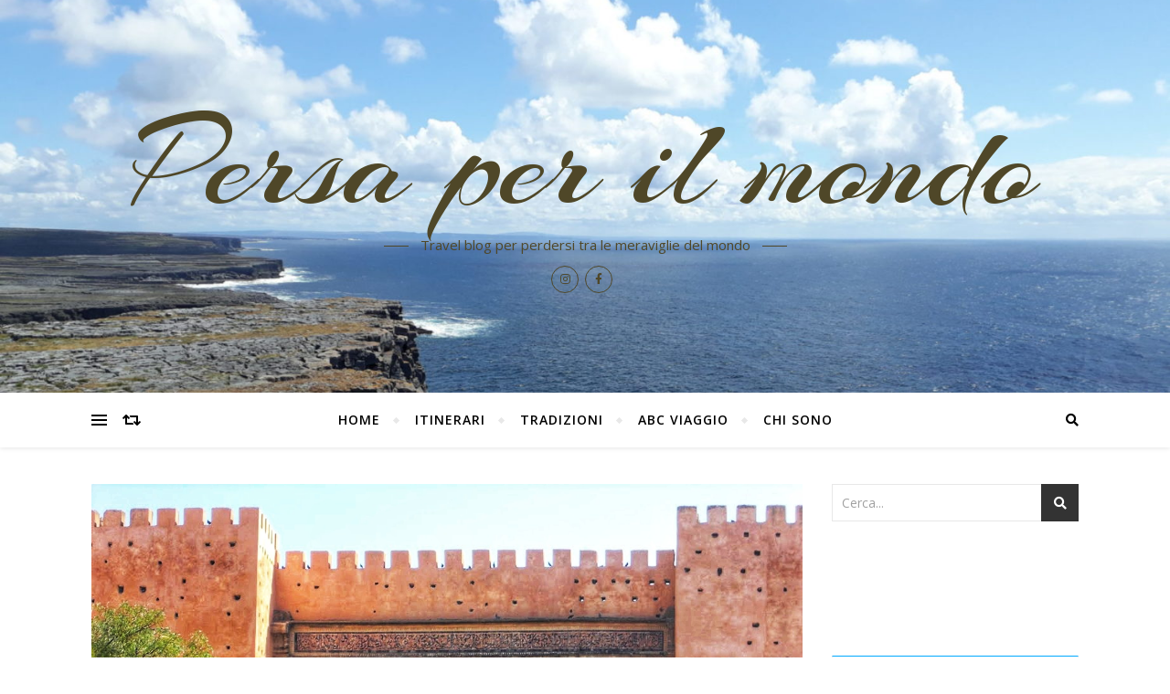

--- FILE ---
content_type: text/html; charset=UTF-8
request_url: https://persaperilmondo.com/meknes/
body_size: 27631
content:
<!DOCTYPE html>
<html lang="it-IT">
<head>
	<meta charset="UTF-8">
	<meta name="viewport" content="width=device-width, initial-scale=1.0" />
	<link rel="profile" href="https://gmpg.org/xfn/11">

<meta name='robots' content='index, follow, max-image-preview:large, max-snippet:-1, max-video-preview:-1' />
	<style>img:is([sizes="auto" i], [sizes^="auto," i]) { contain-intrinsic-size: 3000px 1500px }</style>
	
	<!-- This site is optimized with the Yoast SEO plugin v23.9 - https://yoast.com/wordpress/plugins/seo/ -->
	<title>Meknès: la Versailles del Marocco - Persa per il mondo</title>
	<meta name="description" content="Cosa vedere a Meknès, la Versailles del Marocco, un gioiello di città piena di attrazioni artistiche: palazzi, giardini, moschee, la kasbah, granai…" />
	<link rel="canonical" href="https://persaperilmondo.com/meknes/" />
	<meta property="og:locale" content="it_IT" />
	<meta property="og:type" content="article" />
	<meta property="og:title" content="Meknès: la Versailles del Marocco - Persa per il mondo" />
	<meta property="og:description" content="Cosa vedere a Meknès, la Versailles del Marocco, un gioiello di città piena di attrazioni artistiche: palazzi, giardini, moschee, la kasbah, granai…" />
	<meta property="og:url" content="https://persaperilmondo.com/meknes/" />
	<meta property="og:site_name" content="Persa per il mondo" />
	<meta property="article:published_time" content="2020-05-29T15:13:23+00:00" />
	<meta property="article:modified_time" content="2020-06-01T19:48:51+00:00" />
	<meta property="og:image" content="https://persaperilmondo.com/wp-content/uploads/2020/05/carrozza-Meknes-Marocco-01.jpeg" />
	<meta property="og:image:width" content="840" />
	<meta property="og:image:height" content="840" />
	<meta property="og:image:type" content="image/jpeg" />
	<meta name="author" content="persaperilmondo" />
	<meta name="twitter:card" content="summary_large_image" />
	<meta name="twitter:label1" content="Scritto da" />
	<meta name="twitter:data1" content="persaperilmondo" />
	<meta name="twitter:label2" content="Tempo di lettura stimato" />
	<meta name="twitter:data2" content="4 minuti" />
	<script type="application/ld+json" class="yoast-schema-graph">{"@context":"https://schema.org","@graph":[{"@type":"Article","@id":"https://persaperilmondo.com/meknes/#article","isPartOf":{"@id":"https://persaperilmondo.com/meknes/"},"author":{"name":"persaperilmondo","@id":"https://persaperilmondo.com/#/schema/person/73a902c694aab58e3a80bc2a5b46b2c6"},"headline":"Meknès: la Versailles del Marocco","datePublished":"2020-05-29T15:13:23+00:00","dateModified":"2020-06-01T19:48:51+00:00","mainEntityOfPage":{"@id":"https://persaperilmondo.com/meknes/"},"wordCount":775,"commentCount":0,"publisher":{"@id":"https://persaperilmondo.com/#/schema/person/73a902c694aab58e3a80bc2a5b46b2c6"},"image":{"@id":"https://persaperilmondo.com/meknes/#primaryimage"},"thumbnailUrl":"https://persaperilmondo.com/wp-content/uploads/2020/05/Bab-el-Khemis-Meknes-Marocco-01.jpeg","keywords":["Bab el Mansour","Heri es Souani","medrasa Bou Inania","Mellah","Moulay Ismail","palazzo Dar Jamai","piazza el-Hedim","Volubilis"],"articleSection":["Africa","Itinerari di viaggio","Marocco"],"inLanguage":"it-IT","potentialAction":[{"@type":"CommentAction","name":"Comment","target":["https://persaperilmondo.com/meknes/#respond"]}]},{"@type":"WebPage","@id":"https://persaperilmondo.com/meknes/","url":"https://persaperilmondo.com/meknes/","name":"Meknès: la Versailles del Marocco - Persa per il mondo","isPartOf":{"@id":"https://persaperilmondo.com/#website"},"primaryImageOfPage":{"@id":"https://persaperilmondo.com/meknes/#primaryimage"},"image":{"@id":"https://persaperilmondo.com/meknes/#primaryimage"},"thumbnailUrl":"https://persaperilmondo.com/wp-content/uploads/2020/05/Bab-el-Khemis-Meknes-Marocco-01.jpeg","datePublished":"2020-05-29T15:13:23+00:00","dateModified":"2020-06-01T19:48:51+00:00","description":"Cosa vedere a Meknès, la Versailles del Marocco, un gioiello di città piena di attrazioni artistiche: palazzi, giardini, moschee, la kasbah, granai…","breadcrumb":{"@id":"https://persaperilmondo.com/meknes/#breadcrumb"},"inLanguage":"it-IT","potentialAction":[{"@type":"ReadAction","target":["https://persaperilmondo.com/meknes/"]}]},{"@type":"ImageObject","inLanguage":"it-IT","@id":"https://persaperilmondo.com/meknes/#primaryimage","url":"https://persaperilmondo.com/wp-content/uploads/2020/05/Bab-el-Khemis-Meknes-Marocco-01.jpeg","contentUrl":"https://persaperilmondo.com/wp-content/uploads/2020/05/Bab-el-Khemis-Meknes-Marocco-01.jpeg","width":1120,"height":840,"caption":"Bab el Khemis a Meknes in Marocco"},{"@type":"BreadcrumbList","@id":"https://persaperilmondo.com/meknes/#breadcrumb","itemListElement":[{"@type":"ListItem","position":1,"name":"Home","item":"https://persaperilmondo.com/"},{"@type":"ListItem","position":2,"name":"Meknès: la Versailles del Marocco"}]},{"@type":"WebSite","@id":"https://persaperilmondo.com/#website","url":"https://persaperilmondo.com/","name":"Persa per il mondo","description":"Travel blog per perdersi tra le meraviglie del mondo","publisher":{"@id":"https://persaperilmondo.com/#/schema/person/73a902c694aab58e3a80bc2a5b46b2c6"},"potentialAction":[{"@type":"SearchAction","target":{"@type":"EntryPoint","urlTemplate":"https://persaperilmondo.com/?s={search_term_string}"},"query-input":{"@type":"PropertyValueSpecification","valueRequired":true,"valueName":"search_term_string"}}],"inLanguage":"it-IT"},{"@type":["Person","Organization"],"@id":"https://persaperilmondo.com/#/schema/person/73a902c694aab58e3a80bc2a5b46b2c6","name":"persaperilmondo","image":{"@type":"ImageObject","inLanguage":"it-IT","@id":"https://persaperilmondo.com/#/schema/person/image/","url":"https://secure.gravatar.com/avatar/82f30af49a036579aa1b816ad0df9091?s=96&d=mm&r=g","contentUrl":"https://secure.gravatar.com/avatar/82f30af49a036579aa1b816ad0df9091?s=96&d=mm&r=g","caption":"persaperilmondo"},"logo":{"@id":"https://persaperilmondo.com/#/schema/person/image/"},"sameAs":["https://persaperilmondo.com"]}]}</script>
	<!-- / Yoast SEO plugin. -->


<link rel='dns-prefetch' href='//fonts.googleapis.com' />
<link rel='dns-prefetch' href='//www.googletagmanager.com' />
<link rel='dns-prefetch' href='//pagead2.googlesyndication.com' />
<link rel="alternate" type="application/rss+xml" title="Persa per il mondo &raquo; Feed" href="https://persaperilmondo.com/feed/" />
<link rel="alternate" type="application/rss+xml" title="Persa per il mondo &raquo; Feed dei commenti" href="https://persaperilmondo.com/comments/feed/" />
<link rel="alternate" type="application/rss+xml" title="Persa per il mondo &raquo; Meknès: la Versailles del Marocco Feed dei commenti" href="https://persaperilmondo.com/meknes/feed/" />
<script type="text/javascript">
/* <![CDATA[ */
window._wpemojiSettings = {"baseUrl":"https:\/\/s.w.org\/images\/core\/emoji\/15.0.3\/72x72\/","ext":".png","svgUrl":"https:\/\/s.w.org\/images\/core\/emoji\/15.0.3\/svg\/","svgExt":".svg","source":{"concatemoji":"https:\/\/persaperilmondo.com\/wp-includes\/js\/wp-emoji-release.min.js?ver=6.7.4"}};
/*! This file is auto-generated */
!function(i,n){var o,s,e;function c(e){try{var t={supportTests:e,timestamp:(new Date).valueOf()};sessionStorage.setItem(o,JSON.stringify(t))}catch(e){}}function p(e,t,n){e.clearRect(0,0,e.canvas.width,e.canvas.height),e.fillText(t,0,0);var t=new Uint32Array(e.getImageData(0,0,e.canvas.width,e.canvas.height).data),r=(e.clearRect(0,0,e.canvas.width,e.canvas.height),e.fillText(n,0,0),new Uint32Array(e.getImageData(0,0,e.canvas.width,e.canvas.height).data));return t.every(function(e,t){return e===r[t]})}function u(e,t,n){switch(t){case"flag":return n(e,"\ud83c\udff3\ufe0f\u200d\u26a7\ufe0f","\ud83c\udff3\ufe0f\u200b\u26a7\ufe0f")?!1:!n(e,"\ud83c\uddfa\ud83c\uddf3","\ud83c\uddfa\u200b\ud83c\uddf3")&&!n(e,"\ud83c\udff4\udb40\udc67\udb40\udc62\udb40\udc65\udb40\udc6e\udb40\udc67\udb40\udc7f","\ud83c\udff4\u200b\udb40\udc67\u200b\udb40\udc62\u200b\udb40\udc65\u200b\udb40\udc6e\u200b\udb40\udc67\u200b\udb40\udc7f");case"emoji":return!n(e,"\ud83d\udc26\u200d\u2b1b","\ud83d\udc26\u200b\u2b1b")}return!1}function f(e,t,n){var r="undefined"!=typeof WorkerGlobalScope&&self instanceof WorkerGlobalScope?new OffscreenCanvas(300,150):i.createElement("canvas"),a=r.getContext("2d",{willReadFrequently:!0}),o=(a.textBaseline="top",a.font="600 32px Arial",{});return e.forEach(function(e){o[e]=t(a,e,n)}),o}function t(e){var t=i.createElement("script");t.src=e,t.defer=!0,i.head.appendChild(t)}"undefined"!=typeof Promise&&(o="wpEmojiSettingsSupports",s=["flag","emoji"],n.supports={everything:!0,everythingExceptFlag:!0},e=new Promise(function(e){i.addEventListener("DOMContentLoaded",e,{once:!0})}),new Promise(function(t){var n=function(){try{var e=JSON.parse(sessionStorage.getItem(o));if("object"==typeof e&&"number"==typeof e.timestamp&&(new Date).valueOf()<e.timestamp+604800&&"object"==typeof e.supportTests)return e.supportTests}catch(e){}return null}();if(!n){if("undefined"!=typeof Worker&&"undefined"!=typeof OffscreenCanvas&&"undefined"!=typeof URL&&URL.createObjectURL&&"undefined"!=typeof Blob)try{var e="postMessage("+f.toString()+"("+[JSON.stringify(s),u.toString(),p.toString()].join(",")+"));",r=new Blob([e],{type:"text/javascript"}),a=new Worker(URL.createObjectURL(r),{name:"wpTestEmojiSupports"});return void(a.onmessage=function(e){c(n=e.data),a.terminate(),t(n)})}catch(e){}c(n=f(s,u,p))}t(n)}).then(function(e){for(var t in e)n.supports[t]=e[t],n.supports.everything=n.supports.everything&&n.supports[t],"flag"!==t&&(n.supports.everythingExceptFlag=n.supports.everythingExceptFlag&&n.supports[t]);n.supports.everythingExceptFlag=n.supports.everythingExceptFlag&&!n.supports.flag,n.DOMReady=!1,n.readyCallback=function(){n.DOMReady=!0}}).then(function(){return e}).then(function(){var e;n.supports.everything||(n.readyCallback(),(e=n.source||{}).concatemoji?t(e.concatemoji):e.wpemoji&&e.twemoji&&(t(e.twemoji),t(e.wpemoji)))}))}((window,document),window._wpemojiSettings);
/* ]]> */
</script>
<!-- persaperilmondo.com is managing ads with Advanced Ads 1.56.1 --><script id="persa-ready">
			window.advanced_ads_ready=function(e,a){a=a||"complete";var d=function(e){return"interactive"===a?"loading"!==e:"complete"===e};d(document.readyState)?e():document.addEventListener("readystatechange",(function(a){d(a.target.readyState)&&e()}),{once:"interactive"===a})},window.advanced_ads_ready_queue=window.advanced_ads_ready_queue||[];		</script>
		
<style id='wp-emoji-styles-inline-css' type='text/css'>

	img.wp-smiley, img.emoji {
		display: inline !important;
		border: none !important;
		box-shadow: none !important;
		height: 1em !important;
		width: 1em !important;
		margin: 0 0.07em !important;
		vertical-align: -0.1em !important;
		background: none !important;
		padding: 0 !important;
	}
</style>
<link rel='stylesheet' id='wp-block-library-css' href='https://persaperilmondo.com/wp-includes/css/dist/block-library/style.min.css?ver=6.7.4' type='text/css' media='all' />
<style id='classic-theme-styles-inline-css' type='text/css'>
/*! This file is auto-generated */
.wp-block-button__link{color:#fff;background-color:#32373c;border-radius:9999px;box-shadow:none;text-decoration:none;padding:calc(.667em + 2px) calc(1.333em + 2px);font-size:1.125em}.wp-block-file__button{background:#32373c;color:#fff;text-decoration:none}
</style>
<style id='global-styles-inline-css' type='text/css'>
:root{--wp--preset--aspect-ratio--square: 1;--wp--preset--aspect-ratio--4-3: 4/3;--wp--preset--aspect-ratio--3-4: 3/4;--wp--preset--aspect-ratio--3-2: 3/2;--wp--preset--aspect-ratio--2-3: 2/3;--wp--preset--aspect-ratio--16-9: 16/9;--wp--preset--aspect-ratio--9-16: 9/16;--wp--preset--color--black: #000000;--wp--preset--color--cyan-bluish-gray: #abb8c3;--wp--preset--color--white: #ffffff;--wp--preset--color--pale-pink: #f78da7;--wp--preset--color--vivid-red: #cf2e2e;--wp--preset--color--luminous-vivid-orange: #ff6900;--wp--preset--color--luminous-vivid-amber: #fcb900;--wp--preset--color--light-green-cyan: #7bdcb5;--wp--preset--color--vivid-green-cyan: #00d084;--wp--preset--color--pale-cyan-blue: #8ed1fc;--wp--preset--color--vivid-cyan-blue: #0693e3;--wp--preset--color--vivid-purple: #9b51e0;--wp--preset--gradient--vivid-cyan-blue-to-vivid-purple: linear-gradient(135deg,rgba(6,147,227,1) 0%,rgb(155,81,224) 100%);--wp--preset--gradient--light-green-cyan-to-vivid-green-cyan: linear-gradient(135deg,rgb(122,220,180) 0%,rgb(0,208,130) 100%);--wp--preset--gradient--luminous-vivid-amber-to-luminous-vivid-orange: linear-gradient(135deg,rgba(252,185,0,1) 0%,rgba(255,105,0,1) 100%);--wp--preset--gradient--luminous-vivid-orange-to-vivid-red: linear-gradient(135deg,rgba(255,105,0,1) 0%,rgb(207,46,46) 100%);--wp--preset--gradient--very-light-gray-to-cyan-bluish-gray: linear-gradient(135deg,rgb(238,238,238) 0%,rgb(169,184,195) 100%);--wp--preset--gradient--cool-to-warm-spectrum: linear-gradient(135deg,rgb(74,234,220) 0%,rgb(151,120,209) 20%,rgb(207,42,186) 40%,rgb(238,44,130) 60%,rgb(251,105,98) 80%,rgb(254,248,76) 100%);--wp--preset--gradient--blush-light-purple: linear-gradient(135deg,rgb(255,206,236) 0%,rgb(152,150,240) 100%);--wp--preset--gradient--blush-bordeaux: linear-gradient(135deg,rgb(254,205,165) 0%,rgb(254,45,45) 50%,rgb(107,0,62) 100%);--wp--preset--gradient--luminous-dusk: linear-gradient(135deg,rgb(255,203,112) 0%,rgb(199,81,192) 50%,rgb(65,88,208) 100%);--wp--preset--gradient--pale-ocean: linear-gradient(135deg,rgb(255,245,203) 0%,rgb(182,227,212) 50%,rgb(51,167,181) 100%);--wp--preset--gradient--electric-grass: linear-gradient(135deg,rgb(202,248,128) 0%,rgb(113,206,126) 100%);--wp--preset--gradient--midnight: linear-gradient(135deg,rgb(2,3,129) 0%,rgb(40,116,252) 100%);--wp--preset--font-size--small: 13px;--wp--preset--font-size--medium: 20px;--wp--preset--font-size--large: 36px;--wp--preset--font-size--x-large: 42px;--wp--preset--spacing--20: 0.44rem;--wp--preset--spacing--30: 0.67rem;--wp--preset--spacing--40: 1rem;--wp--preset--spacing--50: 1.5rem;--wp--preset--spacing--60: 2.25rem;--wp--preset--spacing--70: 3.38rem;--wp--preset--spacing--80: 5.06rem;--wp--preset--shadow--natural: 6px 6px 9px rgba(0, 0, 0, 0.2);--wp--preset--shadow--deep: 12px 12px 50px rgba(0, 0, 0, 0.4);--wp--preset--shadow--sharp: 6px 6px 0px rgba(0, 0, 0, 0.2);--wp--preset--shadow--outlined: 6px 6px 0px -3px rgba(255, 255, 255, 1), 6px 6px rgba(0, 0, 0, 1);--wp--preset--shadow--crisp: 6px 6px 0px rgba(0, 0, 0, 1);}:where(.is-layout-flex){gap: 0.5em;}:where(.is-layout-grid){gap: 0.5em;}body .is-layout-flex{display: flex;}.is-layout-flex{flex-wrap: wrap;align-items: center;}.is-layout-flex > :is(*, div){margin: 0;}body .is-layout-grid{display: grid;}.is-layout-grid > :is(*, div){margin: 0;}:where(.wp-block-columns.is-layout-flex){gap: 2em;}:where(.wp-block-columns.is-layout-grid){gap: 2em;}:where(.wp-block-post-template.is-layout-flex){gap: 1.25em;}:where(.wp-block-post-template.is-layout-grid){gap: 1.25em;}.has-black-color{color: var(--wp--preset--color--black) !important;}.has-cyan-bluish-gray-color{color: var(--wp--preset--color--cyan-bluish-gray) !important;}.has-white-color{color: var(--wp--preset--color--white) !important;}.has-pale-pink-color{color: var(--wp--preset--color--pale-pink) !important;}.has-vivid-red-color{color: var(--wp--preset--color--vivid-red) !important;}.has-luminous-vivid-orange-color{color: var(--wp--preset--color--luminous-vivid-orange) !important;}.has-luminous-vivid-amber-color{color: var(--wp--preset--color--luminous-vivid-amber) !important;}.has-light-green-cyan-color{color: var(--wp--preset--color--light-green-cyan) !important;}.has-vivid-green-cyan-color{color: var(--wp--preset--color--vivid-green-cyan) !important;}.has-pale-cyan-blue-color{color: var(--wp--preset--color--pale-cyan-blue) !important;}.has-vivid-cyan-blue-color{color: var(--wp--preset--color--vivid-cyan-blue) !important;}.has-vivid-purple-color{color: var(--wp--preset--color--vivid-purple) !important;}.has-black-background-color{background-color: var(--wp--preset--color--black) !important;}.has-cyan-bluish-gray-background-color{background-color: var(--wp--preset--color--cyan-bluish-gray) !important;}.has-white-background-color{background-color: var(--wp--preset--color--white) !important;}.has-pale-pink-background-color{background-color: var(--wp--preset--color--pale-pink) !important;}.has-vivid-red-background-color{background-color: var(--wp--preset--color--vivid-red) !important;}.has-luminous-vivid-orange-background-color{background-color: var(--wp--preset--color--luminous-vivid-orange) !important;}.has-luminous-vivid-amber-background-color{background-color: var(--wp--preset--color--luminous-vivid-amber) !important;}.has-light-green-cyan-background-color{background-color: var(--wp--preset--color--light-green-cyan) !important;}.has-vivid-green-cyan-background-color{background-color: var(--wp--preset--color--vivid-green-cyan) !important;}.has-pale-cyan-blue-background-color{background-color: var(--wp--preset--color--pale-cyan-blue) !important;}.has-vivid-cyan-blue-background-color{background-color: var(--wp--preset--color--vivid-cyan-blue) !important;}.has-vivid-purple-background-color{background-color: var(--wp--preset--color--vivid-purple) !important;}.has-black-border-color{border-color: var(--wp--preset--color--black) !important;}.has-cyan-bluish-gray-border-color{border-color: var(--wp--preset--color--cyan-bluish-gray) !important;}.has-white-border-color{border-color: var(--wp--preset--color--white) !important;}.has-pale-pink-border-color{border-color: var(--wp--preset--color--pale-pink) !important;}.has-vivid-red-border-color{border-color: var(--wp--preset--color--vivid-red) !important;}.has-luminous-vivid-orange-border-color{border-color: var(--wp--preset--color--luminous-vivid-orange) !important;}.has-luminous-vivid-amber-border-color{border-color: var(--wp--preset--color--luminous-vivid-amber) !important;}.has-light-green-cyan-border-color{border-color: var(--wp--preset--color--light-green-cyan) !important;}.has-vivid-green-cyan-border-color{border-color: var(--wp--preset--color--vivid-green-cyan) !important;}.has-pale-cyan-blue-border-color{border-color: var(--wp--preset--color--pale-cyan-blue) !important;}.has-vivid-cyan-blue-border-color{border-color: var(--wp--preset--color--vivid-cyan-blue) !important;}.has-vivid-purple-border-color{border-color: var(--wp--preset--color--vivid-purple) !important;}.has-vivid-cyan-blue-to-vivid-purple-gradient-background{background: var(--wp--preset--gradient--vivid-cyan-blue-to-vivid-purple) !important;}.has-light-green-cyan-to-vivid-green-cyan-gradient-background{background: var(--wp--preset--gradient--light-green-cyan-to-vivid-green-cyan) !important;}.has-luminous-vivid-amber-to-luminous-vivid-orange-gradient-background{background: var(--wp--preset--gradient--luminous-vivid-amber-to-luminous-vivid-orange) !important;}.has-luminous-vivid-orange-to-vivid-red-gradient-background{background: var(--wp--preset--gradient--luminous-vivid-orange-to-vivid-red) !important;}.has-very-light-gray-to-cyan-bluish-gray-gradient-background{background: var(--wp--preset--gradient--very-light-gray-to-cyan-bluish-gray) !important;}.has-cool-to-warm-spectrum-gradient-background{background: var(--wp--preset--gradient--cool-to-warm-spectrum) !important;}.has-blush-light-purple-gradient-background{background: var(--wp--preset--gradient--blush-light-purple) !important;}.has-blush-bordeaux-gradient-background{background: var(--wp--preset--gradient--blush-bordeaux) !important;}.has-luminous-dusk-gradient-background{background: var(--wp--preset--gradient--luminous-dusk) !important;}.has-pale-ocean-gradient-background{background: var(--wp--preset--gradient--pale-ocean) !important;}.has-electric-grass-gradient-background{background: var(--wp--preset--gradient--electric-grass) !important;}.has-midnight-gradient-background{background: var(--wp--preset--gradient--midnight) !important;}.has-small-font-size{font-size: var(--wp--preset--font-size--small) !important;}.has-medium-font-size{font-size: var(--wp--preset--font-size--medium) !important;}.has-large-font-size{font-size: var(--wp--preset--font-size--large) !important;}.has-x-large-font-size{font-size: var(--wp--preset--font-size--x-large) !important;}
:where(.wp-block-post-template.is-layout-flex){gap: 1.25em;}:where(.wp-block-post-template.is-layout-grid){gap: 1.25em;}
:where(.wp-block-columns.is-layout-flex){gap: 2em;}:where(.wp-block-columns.is-layout-grid){gap: 2em;}
:root :where(.wp-block-pullquote){font-size: 1.5em;line-height: 1.6;}
</style>
<link rel='stylesheet' id='bard-style-css' href='https://persaperilmondo.com/wp-content/themes/bard/style.css?ver=1.4.9.8' type='text/css' media='all' />
<link rel='stylesheet' id='fontawesome-css' href='https://persaperilmondo.com/wp-content/themes/bard/assets/css/fontawesome/all.min.css?ver=6.7.4' type='text/css' media='all' />
<link rel='stylesheet' id='fontello-css' href='https://persaperilmondo.com/wp-content/themes/bard/assets/css/fontello.css?ver=6.7.4' type='text/css' media='all' />
<link rel='stylesheet' id='slick-css' href='https://persaperilmondo.com/wp-content/themes/bard/assets/css/slick.css?ver=6.7.4' type='text/css' media='all' />
<link rel='stylesheet' id='scrollbar-css' href='https://persaperilmondo.com/wp-content/themes/bard/assets/css/perfect-scrollbar.css?ver=6.7.4' type='text/css' media='all' />
<link rel='stylesheet' id='bard-woocommerce-css' href='https://persaperilmondo.com/wp-content/themes/bard/assets/css/woocommerce.css?ver=6.7.4' type='text/css' media='all' />
<link rel='stylesheet' id='bard-responsive-css' href='https://persaperilmondo.com/wp-content/themes/bard/assets/css/responsive.css?ver=6.7.4' type='text/css' media='all' />
<link rel='stylesheet' id='bard-montserratr-font-css' href='//fonts.googleapis.com/css?family=Montserrat%3A300%2C300i%2C400%2C400i%2C500%2C500i%2C600%2C600i%2C700%2C700i&#038;ver=1.0.0' type='text/css' media='all' />
<link rel='stylesheet' id='bard-opensans-font-css' href='//fonts.googleapis.com/css?family=Open+Sans%3A400%2C400i%2C600%2C600i%2C700%2C700i&#038;ver=1.0.0' type='text/css' media='all' />
<link rel='stylesheet' id='bard-arizonia-font-css' href='//fonts.googleapis.com/css?family=Arizonia%3A300%2C300i%2C400%2C400i%2C500%2C500i%2C600%2C600i%2C700%2C700i&#038;ver=1.0.0' type='text/css' media='all' />
<script type="text/javascript" src="https://persaperilmondo.com/wp-includes/js/jquery/jquery.min.js?ver=3.7.1" id="jquery-core-js"></script>
<script type="text/javascript" src="https://persaperilmondo.com/wp-includes/js/jquery/jquery-migrate.min.js?ver=3.4.1" id="jquery-migrate-js"></script>
<link rel="https://api.w.org/" href="https://persaperilmondo.com/wp-json/" /><link rel="alternate" title="JSON" type="application/json" href="https://persaperilmondo.com/wp-json/wp/v2/posts/539" /><link rel="EditURI" type="application/rsd+xml" title="RSD" href="https://persaperilmondo.com/xmlrpc.php?rsd" />
<meta name="generator" content="WordPress 6.7.4" />
<link rel='shortlink' href='https://persaperilmondo.com/?p=539' />
<link rel="alternate" title="oEmbed (JSON)" type="application/json+oembed" href="https://persaperilmondo.com/wp-json/oembed/1.0/embed?url=https%3A%2F%2Fpersaperilmondo.com%2Fmeknes%2F" />
<link rel="alternate" title="oEmbed (XML)" type="text/xml+oembed" href="https://persaperilmondo.com/wp-json/oembed/1.0/embed?url=https%3A%2F%2Fpersaperilmondo.com%2Fmeknes%2F&#038;format=xml" />
<meta name="generator" content="Site Kit by Google 1.140.0" />		<script>
			document.documentElement.className = document.documentElement.className.replace('no-js', 'js');
		</script>
				<style>
			.no-js img.lazyload {
				display: none;
			}

			figure.wp-block-image img.lazyloading {
				min-width: 150px;
			}

						.lazyload, .lazyloading {
				opacity: 0;
			}

			.lazyloaded {
				opacity: 1;
				transition: opacity 400ms;
				transition-delay: 0ms;
			}

					</style>
		<link rel="pingback" href="https://persaperilmondo.com/xmlrpc.php">
<style id="bard_dynamic_css">body {background-color: #ffffff;}#top-bar {background-color: #ffffff;}#top-bar a {color: #000000;}#top-bar a:hover,#top-bar li.current-menu-item > a,#top-bar li.current-menu-ancestor > a,#top-bar .sub-menu li.current-menu-item > a,#top-bar .sub-menu li.current-menu-ancestor> a {color: #00a9ff;}#top-menu .sub-menu,#top-menu .sub-menu a {background-color: #ffffff;border-color: rgba(0,0,0, 0.05);}.header-logo a,.site-description,.header-socials-icon {color: #4f4728;}.site-description:before,.site-description:after {background: #4f4728;}.header-logo a:hover,.header-socials-icon:hover {color: #111111;}.entry-header {background-color: #ffffff;}#main-nav {background-color: #ffffff;box-shadow: 0px 1px 5px rgba(0,0,0, 0.1);}#main-nav a,#main-nav i,#main-nav #s {color: #000000;}.main-nav-sidebar div span,.sidebar-alt-close-btn span,.btn-tooltip {background-color: #000000;}.btn-tooltip:before {border-top-color: #000000;}#main-nav a:hover,#main-nav i:hover,#main-nav li.current-menu-item > a,#main-nav li.current-menu-ancestor > a,#main-nav .sub-menu li.current-menu-item > a,#main-nav .sub-menu li.current-menu-ancestor > a {color: #00a9ff;}.main-nav-sidebar:hover div span {background-color: #00a9ff;}#main-menu .sub-menu,#main-menu .sub-menu a {background-color: #ffffff;border-color: rgba(0,0,0, 0.05);}#main-nav #s {background-color: #ffffff;}#main-nav #s::-webkit-input-placeholder { /* Chrome/Opera/Safari */color: rgba(0,0,0, 0.7);}#main-nav #s::-moz-placeholder { /* Firefox 19+ */color: rgba(0,0,0, 0.7);}#main-nav #s:-ms-input-placeholder { /* IE 10+ */color: rgba(0,0,0, 0.7);}#main-nav #s:-moz-placeholder { /* Firefox 18- */color: rgba(0,0,0, 0.7);}/* Background */.sidebar-alt,.main-content,.featured-slider-area,#featured-links,.page-content select,.page-content input,.page-content textarea {background-color: #ffffff;}.featured-link .cv-inner {border-color: rgba(255,255,255, 0.4);}.featured-link:hover .cv-inner {border-color: rgba(255,255,255, 0.8);}#featured-links h6 {background-color: #ffffff;color: #000000;}/* Text */.page-content,.page-content select,.page-content input,.page-content textarea,.page-content .post-author a,.page-content .bard-widget a,.page-content .comment-author {color: #464646;}/* Title */.page-content h1,.page-content h2,.page-content h3,.page-content h4,.page-content h5,.page-content h6,.page-content .post-title a,.page-content .post-author a,.page-content .author-description h3 a,.page-content .related-posts h5 a,.page-content .blog-pagination .previous-page a,.page-content .blog-pagination .next-page a,blockquote,.page-content .post-share a,.page-content .read-more a {color: #030303;}.widget_wysija .widget-title h4:after {background-color: #030303;}.page-content .read-more a:hover,.page-content .post-title a:hover {color: rgba(3,3,3, 0.75);}/* Meta */.page-content .post-author,.page-content .post-comments,.page-content .post-date,.page-content .post-meta,.page-content .post-meta a,.page-content .related-post-date,.page-content .comment-meta a,.page-content .author-share a,.page-content .post-tags a,.page-content .tagcloud a,.widget_categories li,.widget_archive li,.ahse-subscribe-box p,.rpwwt-post-author,.rpwwt-post-categories,.rpwwt-post-date,.rpwwt-post-comments-number,.copyright-info,#page-footer .copyright-info a,.footer-menu-container,#page-footer .footer-menu-container a,.single-navigation span,.comment-notes {color: #a1a1a1;}.page-content input::-webkit-input-placeholder { /* Chrome/Opera/Safari */color: #a1a1a1;}.page-content input::-moz-placeholder { /* Firefox 19+ */color: #a1a1a1;}.page-content input:-ms-input-placeholder { /* IE 10+ */color: #a1a1a1;}.page-content input:-moz-placeholder { /* Firefox 18- */color: #a1a1a1;}/* Accent */a,.post-categories,#page-wrap .bard-widget.widget_text a,.scrolltop,.required {color: #00a9ff;}/* Disable TMP.page-content .elementor a,.page-content .elementor a:hover {color: inherit;}*/.ps-container > .ps-scrollbar-y-rail > .ps-scrollbar-y,.read-more a:after {background: #00a9ff;}a:hover,.scrolltop:hover {color: rgba(0,169,255, 0.8);}blockquote {border-color: #00a9ff;}.widget-title h4 {border-top-color: #00a9ff;}/* Selection */::-moz-selection {color: #ffffff;background: #00a9ff;}::selection {color: #ffffff;background: #00a9ff;}/* Border */.page-content .post-footer,.blog-list-style,.page-content .author-description,.page-content .related-posts,.page-content .entry-comments,.page-content .bard-widget li,.page-content #wp-calendar,.page-content #wp-calendar caption,.page-content #wp-calendar tbody td,.page-content .widget_nav_menu li a,.page-content .tagcloud a,.page-content select,.page-content input,.page-content textarea,.post-tags a,.gallery-caption,.wp-caption-text,table tr,table th,table td,pre,.single-navigation {border-color: #e8e8e8;}#main-menu > li:after,.border-divider,hr {background-color: #e8e8e8;}/* Buttons */.widget_search .svg-fa-wrap,.widget_search #searchsubmit,.wp-block-search button,.page-content .submit,.page-content .blog-pagination.numeric a,.page-content .post-password-form input[type="submit"],.page-content .wpcf7 [type="submit"] {color: #ffffff;background-color: #333333;}.page-content .submit:hover,.page-content .blog-pagination.numeric a:hover,.page-content .blog-pagination.numeric span,.page-content .bard-subscribe-box input[type="submit"],.page-content .widget_wysija input[type="submit"],.page-content .post-password-form input[type="submit"]:hover,.page-content .wpcf7 [type="submit"]:hover {color: #ffffff;background-color: #00a9ff;}/* Image Overlay */.image-overlay,#infscr-loading,.page-content h4.image-overlay {color: #ffffff;background-color: rgba(73,73,73, 0.2);}.image-overlay a,.post-slider .prev-arrow,.post-slider .next-arrow,.page-content .image-overlay a,#featured-slider .slider-dots {color: #ffffff;}.slide-caption {background: rgba(255,255,255, 0.95);}#featured-slider .prev-arrow,#featured-slider .next-arrow,#featured-slider .slick-active,.slider-title:after {background: #ffffff;}.footer-socials,.footer-widgets {background: #ffffff;}.instagram-title {background: rgba(255,255,255, 0.85);}#page-footer,#page-footer a,#page-footer select,#page-footer input,#page-footer textarea {color: #222222;}#page-footer #s::-webkit-input-placeholder { /* Chrome/Opera/Safari */color: #222222;}#page-footer #s::-moz-placeholder { /* Firefox 19+ */color: #222222;}#page-footer #s:-ms-input-placeholder { /* IE 10+ */color: #222222;}#page-footer #s:-moz-placeholder { /* Firefox 18- */color: #222222;}/* Title */#page-footer h1,#page-footer h2,#page-footer h3,#page-footer h4,#page-footer h5,#page-footer h6,#page-footer .footer-socials a{color: #111111;}#page-footer a:hover {color: #00a9ff;}/* Border */#page-footer a,#page-footer .bard-widget li,#page-footer #wp-calendar,#page-footer #wp-calendar caption,#page-footer #wp-calendar tbody td,#page-footer .widget_nav_menu li a,#page-footer select,#page-footer input,#page-footer textarea,#page-footer .widget-title h4:before,#page-footer .widget-title h4:after,.alt-widget-title,.footer-widgets {border-color: #e8e8e8;}.sticky,.footer-copyright,.bard-widget.widget_wysija {background-color: #f6f6f6;}.bard-preloader-wrap {background-color: #ffffff;}.boxed-wrapper {max-width: 1160px;}.sidebar-alt {max-width: 340px;left: -340px; padding: 85px 35px 0px;}.sidebar-left,.sidebar-right {width: 302px;}.main-container {width: calc(100% - 302px);width: -webkit-calc(100% - 302px);}#top-bar > div,#main-nav > div,#featured-links,.main-content,.page-footer-inner,.featured-slider-area.boxed-wrapper {padding-left: 40px;padding-right: 40px;}.bard-instagram-widget #sb_instagram {max-width: none !important;}.bard-instagram-widget #sbi_images {display: -webkit-box;display: -ms-flexbox;display: flex;}.bard-instagram-widget #sbi_images .sbi_photo {height: auto !important;}.bard-instagram-widget #sbi_images .sbi_photo img {display: block !important;}.bard-widget #sbi_images .sbi_photo {height: auto !important;}.bard-widget #sbi_images .sbi_photo img {display: block !important;}@media screen and ( max-width: 979px ) {.top-bar-socials {float: none !important;}.top-bar-socials a {line-height: 40px !important;}}.entry-header {height: 450px;background-image: url(https://persaperilmondo.com/wp-content/uploads/2020/05/cropped-20180728_140308-1-scaled-e1588675261914.jpg);background-size: cover;}.entry-header {background-position: center center;}.logo-img {max-width: 500px;}#main-nav {text-align: center;}.main-nav-icons {position: absolute;top: 0px;right: 40px;z-index: 2;}.main-nav-buttons {position: absolute;top: 0px;left: 40px;z-index: 1;}#featured-links .featured-link {margin-right: 25px;}#featured-links .featured-link:last-of-type {margin-right: 0;}#featured-links .featured-link {width: calc( (100% - 50px) / 3 - 1px);width: -webkit-calc( (100% - 50px) / 3- 1px);}.blog-grid > li {display: inline-block;vertical-align: top;margin-right: 32px;margin-bottom: 35px;}.blog-grid > li.blog-grid-style {width: calc((100% - 32px ) /2 - 1px);width: -webkit-calc((100% - 32px ) /2 - 1px);}@media screen and ( min-width: 979px ) {.blog-grid > .blog-list-style:nth-last-of-type(-n+1) {margin-bottom: 0;}.blog-grid > .blog-grid-style:nth-last-of-type(-n+2) { margin-bottom: 0;}}@media screen and ( max-width: 640px ) {.blog-grid > li:nth-last-of-type(-n+1) {margin-bottom: 0;}}.blog-grid > li:nth-of-type(2n+2) {margin-right: 0;}.sidebar-right {padding-left: 32px;}.home .post-content > p:first-of-type:first-letter,.archive .post-content > p:first-of-type:first-letter {float: left;margin: 6px 9px 0 -1px;font-family: 'Montserrat';font-weight: normal;font-style: normal;font-size: 81px;line-height: 65px;text-align: center;text-transform: uppercase;color: #030303;}@-moz-document url-prefix() {.home .post-content > p:first-of-type:first-letter,.archive .post-content > p:first-of-type:first-letter {margin-top: 10px !important;}}.blog-classic-style .post-content > p:first-of-type:first-letter,.single .post-content > p:not(.wp-block-tag-cloud):first-of-type:first-letter,article.page .post-content > p:first-child:first-letter {float: left;margin: 6px 9px 0 -1px;font-family: 'Montserrat';font-weight: normal;font-style: normal;font-size: 81px;line-height: 65px;text-align: center;text-transform: uppercase;}@-moz-document url-prefix() {.blog-classic-style .post-content > p:first-of-type:first-letter,.single .post-content > p:not(.wp-block-tag-cloud):first-of-type:first-letter,article.page .post-content > p:first-child:first-letter {margin-top: 10px !important;}}@media screen and ( max-width: 768px ) {#featured-links {display: none;}}@media screen and ( max-width: 640px ) {.related-posts {display: none;}}.header-logo a {font-family: 'Arizonia';}#top-menu li a {font-family: 'Open Sans';}#main-menu li a {font-family: 'Open Sans';}#mobile-menu li {font-family: 'Open Sans';}#top-menu li a,#main-menu li a,#mobile-menu li {text-transform: uppercase;}.footer-widgets .page-footer-inner > .bard-widget {width: 30%;margin-right: 5%;}.footer-widgets .page-footer-inner > .bard-widget:nth-child(3n+3) {margin-right: 0;}.footer-widgets .page-footer-inner > .bard-widget:nth-child(3n+4) {clear: both;}.woocommerce div.product .stock,.woocommerce div.product p.price,.woocommerce div.product span.price,.woocommerce ul.products li.product .price,.woocommerce-Reviews .woocommerce-review__author,.woocommerce form .form-row .required,.woocommerce form .form-row.woocommerce-invalid label,.woocommerce .page-content div.product .woocommerce-tabs ul.tabs li a {color: #464646;}.woocommerce a.remove:hover {color: #464646 !important;}.woocommerce a.remove,.woocommerce .product_meta,.page-content .woocommerce-breadcrumb,.page-content .woocommerce-review-link,.page-content .woocommerce-breadcrumb a,.page-content .woocommerce-MyAccount-navigation-link a,.woocommerce .woocommerce-info:before,.woocommerce .page-content .woocommerce-result-count,.woocommerce-page .page-content .woocommerce-result-count,.woocommerce-Reviews .woocommerce-review__published-date,.woocommerce .product_list_widget .quantity,.woocommerce .widget_products .amount,.woocommerce .widget_price_filter .price_slider_amount,.woocommerce .widget_recently_viewed_products .amount,.woocommerce .widget_top_rated_products .amount,.woocommerce .widget_recent_reviews .reviewer {color: #a1a1a1;}.woocommerce a.remove {color: #a1a1a1 !important;}p.demo_store,.woocommerce-store-notice,.woocommerce span.onsale { background-color: #00a9ff;}.woocommerce .star-rating::before,.woocommerce .star-rating span::before,.woocommerce .page-content ul.products li.product .button,.page-content .woocommerce ul.products li.product .button,.page-content .woocommerce-MyAccount-navigation-link.is-active a,.page-content .woocommerce-MyAccount-navigation-link a:hover,.woocommerce-message::before { color: #00a9ff;}.woocommerce form.login,.woocommerce form.register,.woocommerce-account fieldset,.woocommerce form.checkout_coupon,.woocommerce .woocommerce-info,.woocommerce .woocommerce-error,.woocommerce .woocommerce-message,.woocommerce .widget_shopping_cart .total,.woocommerce.widget_shopping_cart .total,.woocommerce-Reviews .comment_container,.woocommerce-cart #payment ul.payment_methods,#add_payment_method #payment ul.payment_methods,.woocommerce-checkout #payment ul.payment_methods,.woocommerce div.product .woocommerce-tabs ul.tabs::before,.woocommerce div.product .woocommerce-tabs ul.tabs::after,.woocommerce div.product .woocommerce-tabs ul.tabs li,.woocommerce .woocommerce-MyAccount-navigation-link,.select2-container--default .select2-selection--single {border-color: #e8e8e8;}.woocommerce-cart #payment,#add_payment_method #payment,.woocommerce-checkout #payment,.woocommerce .woocommerce-info,.woocommerce .woocommerce-error,.woocommerce .woocommerce-message,.woocommerce div.product .woocommerce-tabs ul.tabs li {background-color: rgba(232,232,232, 0.3);}.woocommerce-cart #payment div.payment_box::before,#add_payment_method #payment div.payment_box::before,.woocommerce-checkout #payment div.payment_box::before {border-color: rgba(232,232,232, 0.5);}.woocommerce-cart #payment div.payment_box,#add_payment_method #payment div.payment_box,.woocommerce-checkout #payment div.payment_box {background-color: rgba(232,232,232, 0.5);}.page-content .woocommerce input.button,.page-content .woocommerce a.button,.page-content .woocommerce a.button.alt,.page-content .woocommerce button.button.alt,.page-content .woocommerce input.button.alt,.page-content .woocommerce #respond input#submit.alt,.woocommerce .page-content .widget_product_search input[type="submit"],.woocommerce .page-content .woocommerce-message .button,.woocommerce .page-content a.button.alt,.woocommerce .page-content button.button.alt,.woocommerce .page-content #respond input#submit,.woocommerce .page-content .widget_price_filter .button,.woocommerce .page-content .woocommerce-message .button,.woocommerce-page .page-content .woocommerce-message .button {color: #ffffff;background-color: #333333;}.page-content .woocommerce input.button:hover,.page-content .woocommerce a.button:hover,.page-content .woocommerce a.button.alt:hover,.page-content .woocommerce button.button.alt:hover,.page-content .woocommerce input.button.alt:hover,.page-content .woocommerce #respond input#submit.alt:hover,.woocommerce .page-content .woocommerce-message .button:hover,.woocommerce .page-content a.button.alt:hover,.woocommerce .page-content button.button.alt:hover,.woocommerce .page-content #respond input#submit:hover,.woocommerce .page-content .widget_price_filter .button:hover,.woocommerce .page-content .woocommerce-message .button:hover,.woocommerce-page .page-content .woocommerce-message .button:hover {color: #ffffff;background-color: #00a9ff;}#loadFacebookG{width:35px;height:35px;display:block;position:relative;margin:auto}.facebook_blockG{background-color:#00a9ff;border:1px solid #00a9ff;float:left;height:25px;margin-left:2px;width:7px;opacity:.1;animation-name:bounceG;-o-animation-name:bounceG;-ms-animation-name:bounceG;-webkit-animation-name:bounceG;-moz-animation-name:bounceG;animation-duration:1.235s;-o-animation-duration:1.235s;-ms-animation-duration:1.235s;-webkit-animation-duration:1.235s;-moz-animation-duration:1.235s;animation-iteration-count:infinite;-o-animation-iteration-count:infinite;-ms-animation-iteration-count:infinite;-webkit-animation-iteration-count:infinite;-moz-animation-iteration-count:infinite;animation-direction:normal;-o-animation-direction:normal;-ms-animation-direction:normal;-webkit-animation-direction:normal;-moz-animation-direction:normal;transform:scale(0.7);-o-transform:scale(0.7);-ms-transform:scale(0.7);-webkit-transform:scale(0.7);-moz-transform:scale(0.7)}#blockG_1{animation-delay:.3695s;-o-animation-delay:.3695s;-ms-animation-delay:.3695s;-webkit-animation-delay:.3695s;-moz-animation-delay:.3695s}#blockG_2{animation-delay:.496s;-o-animation-delay:.496s;-ms-animation-delay:.496s;-webkit-animation-delay:.496s;-moz-animation-delay:.496s}#blockG_3{animation-delay:.6125s;-o-animation-delay:.6125s;-ms-animation-delay:.6125s;-webkit-animation-delay:.6125s;-moz-animation-delay:.6125s}@keyframes bounceG{0%{transform:scale(1.2);opacity:1}100%{transform:scale(0.7);opacity:.1}}@-o-keyframes bounceG{0%{-o-transform:scale(1.2);opacity:1}100%{-o-transform:scale(0.7);opacity:.1}}@-ms-keyframes bounceG{0%{-ms-transform:scale(1.2);opacity:1}100%{-ms-transform:scale(0.7);opacity:.1}}@-webkit-keyframes bounceG{0%{-webkit-transform:scale(1.2);opacity:1}100%{-webkit-transform:scale(0.7);opacity:.1}}@-moz-keyframes bounceG{0%{-moz-transform:scale(1.2);opacity:1}100%{-moz-transform:scale(0.7);opacity:.1}}</style>
<!-- Meta tag Google AdSense aggiunti da Site Kit -->
<meta name="google-adsense-platform-account" content="ca-host-pub-2644536267352236">
<meta name="google-adsense-platform-domain" content="sitekit.withgoogle.com">
<!-- Fine dei meta tag Google AdSense aggiunti da Site Kit -->

<!-- Snippet Google AdSense aggiunto da Site Kit -->
<script type="text/javascript" async="async" src="https://pagead2.googlesyndication.com/pagead/js/adsbygoogle.js?client=ca-pub-1128306853042074&amp;host=ca-host-pub-2644536267352236" crossorigin="anonymous"></script>

<!-- Termina lo snippet Google AdSense aggiunto da Site Kit -->
</head>

<body data-rsssl=1 class="post-template-default single single-post postid-539 single-format-standard wp-embed-responsive aa-prefix-persa-">
	
	<!-- Preloader -->
	
	<!-- Page Wrapper -->
	<div id="page-wrap">

		<!-- Boxed Wrapper -->
		<div id="page-header" >

		
	<div class="entry-header" data-parallax="" data-image="https://persaperilmondo.com/wp-content/uploads/2020/05/cropped-20180728_140308-1-scaled-e1588675261914.jpg">
		<div class="cv-outer">
		<div class="cv-inner">

			<div class="header-logo">
				
									
										<a href="https://persaperilmondo.com/">Persa per il mondo</a>
					
								
								<p class="site-description">Travel blog per perdersi tra le meraviglie del mondo</p>
								
			</div>

			
	<div class="header-socials">

					<a href="https://www.instagram.com/persaperilmondo_" target="_blank">
				<span class="header-socials-icon"><i class="fab fa-instagram"></i></span>
							</a>
		
					<a href="https://www.facebook.com/Persaperilmondo-102891944765821/" target="_blank">
				<span class="header-socials-icon"><i class="fab fa-facebook-f"></i></span>
							</a>
		
		
		
	</div>

	
		</div>
		</div>
	</div>

	
<div id="main-nav" class="clear-fix">

	<div class="boxed-wrapper">	
		
		<div class="main-nav-buttons">

			<!-- Alt Sidebar Icon -->
						<div class="main-nav-sidebar">
				<span class="btn-tooltip">Barra laterale Alt</span>
				<div>
					<span></span>
					<span></span>
					<span></span>
				</div>
			</div>
			
			<!-- Random Post Button -->			
							
		<a class="random-post-btn" href="https://persaperilmondo.com/wild-atlantic-way-e-isole-aran-le-emozioni-forti-del-viaggio-in-irlanda/">
			<span class="btn-tooltip">Articolo casuale</span>
			<i class="fas fa-retweet"></i>
		</a>

								
		</div>

		<!-- Icons -->
		<div class="main-nav-icons">
						<div class="main-nav-search">
				<span class="btn-tooltip">Cerca</span>
				<i class="fas fa-search"></i>
				<i class="fas fa-times"></i>
				<form role="search" method="get" id="searchform" class="clear-fix" action="https://persaperilmondo.com/"><input type="search" name="s" id="s" placeholder="Cerca..." data-placeholder="Scrivi, poi premi Invio..." value="" /><span class="svg-fa-wrap"><i class="fa fa-search"></i></span><input type="submit" id="searchsubmit" value="st" /></form>			</div>
					</div>


		<!-- Mobile Menu Button -->
		<span class="mobile-menu-btn">
			<i class="fas fa-chevron-down"></i>
		</span>

		<nav class="main-menu-container"><ul id="main-menu" class=""><li id="menu-item-351" class="menu-item menu-item-type-custom menu-item-object-custom menu-item-home menu-item-351"><a href="https://persaperilmondo.com/">Home</a></li>
<li id="menu-item-46" class="menu-item menu-item-type-post_type menu-item-object-page menu-item-has-children menu-item-46"><a href="https://persaperilmondo.com/itinerari/">Itinerari</a>
<ul class="sub-menu">
	<li id="menu-item-139" class="menu-item menu-item-type-taxonomy menu-item-object-category current-post-ancestor current-menu-parent current-post-parent menu-item-has-children menu-item-139"><a href="https://persaperilmondo.com/category/itinerari-di-viaggio/africa/">Africa</a>
	<ul class="sub-menu">
		<li id="menu-item-437" class="menu-item menu-item-type-taxonomy menu-item-object-category current-post-ancestor current-menu-parent current-post-parent menu-item-437"><a href="https://persaperilmondo.com/category/itinerari-di-viaggio/africa/marocco/">Marocco</a></li>
		<li id="menu-item-1061" class="menu-item menu-item-type-taxonomy menu-item-object-category menu-item-1061"><a href="https://persaperilmondo.com/category/itinerari-di-viaggio/africa/victoria-falls/">Victoria Falls</a></li>
	</ul>
</li>
	<li id="menu-item-140" class="menu-item menu-item-type-taxonomy menu-item-object-category menu-item-has-children menu-item-140"><a href="https://persaperilmondo.com/category/itinerari-di-viaggio/america/">America</a>
	<ul class="sub-menu">
		<li id="menu-item-739" class="menu-item menu-item-type-taxonomy menu-item-object-category menu-item-739"><a href="https://persaperilmondo.com/category/itinerari-di-viaggio/america/messico/">Messico</a></li>
	</ul>
</li>
	<li id="menu-item-103" class="menu-item menu-item-type-taxonomy menu-item-object-category menu-item-has-children menu-item-103"><a href="https://persaperilmondo.com/category/itinerari-di-viaggio/europa/">Europa</a>
	<ul class="sub-menu">
		<li id="menu-item-1507" class="menu-item menu-item-type-taxonomy menu-item-object-category menu-item-1507"><a href="https://persaperilmondo.com/category/itinerari-di-viaggio/europa/belgio/">Belgio</a></li>
		<li id="menu-item-1940" class="menu-item menu-item-type-taxonomy menu-item-object-category menu-item-1940"><a href="https://persaperilmondo.com/category/itinerari-di-viaggio/europa/francia/">Francia</a></li>
		<li id="menu-item-362" class="menu-item menu-item-type-taxonomy menu-item-object-category menu-item-362"><a href="https://persaperilmondo.com/category/itinerari-di-viaggio/europa/irlanda/">Irlanda</a></li>
		<li id="menu-item-826" class="menu-item menu-item-type-taxonomy menu-item-object-category menu-item-has-children menu-item-826"><a href="https://persaperilmondo.com/category/itinerari-di-viaggio/europa/italia/">Italia</a>
		<ul class="sub-menu">
			<li id="menu-item-1333" class="menu-item menu-item-type-taxonomy menu-item-object-category menu-item-1333"><a href="https://persaperilmondo.com/category/itinerari-di-viaggio/europa/italia/lazio/">Lazio</a></li>
			<li id="menu-item-1334" class="menu-item menu-item-type-taxonomy menu-item-object-category menu-item-1334"><a href="https://persaperilmondo.com/category/itinerari-di-viaggio/europa/italia/toscana/">Toscana</a></li>
		</ul>
</li>
		<li id="menu-item-1204" class="menu-item menu-item-type-taxonomy menu-item-object-category menu-item-1204"><a href="https://persaperilmondo.com/category/itinerari-di-viaggio/europa/portogallo/">Portogallo</a></li>
	</ul>
</li>
</ul>
</li>
<li id="menu-item-168" class="menu-item menu-item-type-taxonomy menu-item-object-category menu-item-168"><a href="https://persaperilmondo.com/category/tradizioni/">Tradizioni</a></li>
<li id="menu-item-268" class="menu-item menu-item-type-taxonomy menu-item-object-category menu-item-268"><a href="https://persaperilmondo.com/category/abcviaggo/">ABC viaggio</a></li>
<li id="menu-item-359" class="menu-item menu-item-type-post_type menu-item-object-page menu-item-359"><a href="https://persaperilmondo.com/about/">Chi sono</a></li>
</ul></nav><nav class="mobile-menu-container"><ul id="mobile-menu" class=""><li class="menu-item menu-item-type-custom menu-item-object-custom menu-item-home menu-item-351"><a href="https://persaperilmondo.com/">Home</a></li>
<li class="menu-item menu-item-type-post_type menu-item-object-page menu-item-has-children menu-item-46"><a href="https://persaperilmondo.com/itinerari/">Itinerari</a>
<ul class="sub-menu">
	<li class="menu-item menu-item-type-taxonomy menu-item-object-category current-post-ancestor current-menu-parent current-post-parent menu-item-has-children menu-item-139"><a href="https://persaperilmondo.com/category/itinerari-di-viaggio/africa/">Africa</a>
	<ul class="sub-menu">
		<li class="menu-item menu-item-type-taxonomy menu-item-object-category current-post-ancestor current-menu-parent current-post-parent menu-item-437"><a href="https://persaperilmondo.com/category/itinerari-di-viaggio/africa/marocco/">Marocco</a></li>
		<li class="menu-item menu-item-type-taxonomy menu-item-object-category menu-item-1061"><a href="https://persaperilmondo.com/category/itinerari-di-viaggio/africa/victoria-falls/">Victoria Falls</a></li>
	</ul>
</li>
	<li class="menu-item menu-item-type-taxonomy menu-item-object-category menu-item-has-children menu-item-140"><a href="https://persaperilmondo.com/category/itinerari-di-viaggio/america/">America</a>
	<ul class="sub-menu">
		<li class="menu-item menu-item-type-taxonomy menu-item-object-category menu-item-739"><a href="https://persaperilmondo.com/category/itinerari-di-viaggio/america/messico/">Messico</a></li>
	</ul>
</li>
	<li class="menu-item menu-item-type-taxonomy menu-item-object-category menu-item-has-children menu-item-103"><a href="https://persaperilmondo.com/category/itinerari-di-viaggio/europa/">Europa</a>
	<ul class="sub-menu">
		<li class="menu-item menu-item-type-taxonomy menu-item-object-category menu-item-1507"><a href="https://persaperilmondo.com/category/itinerari-di-viaggio/europa/belgio/">Belgio</a></li>
		<li class="menu-item menu-item-type-taxonomy menu-item-object-category menu-item-1940"><a href="https://persaperilmondo.com/category/itinerari-di-viaggio/europa/francia/">Francia</a></li>
		<li class="menu-item menu-item-type-taxonomy menu-item-object-category menu-item-362"><a href="https://persaperilmondo.com/category/itinerari-di-viaggio/europa/irlanda/">Irlanda</a></li>
		<li class="menu-item menu-item-type-taxonomy menu-item-object-category menu-item-has-children menu-item-826"><a href="https://persaperilmondo.com/category/itinerari-di-viaggio/europa/italia/">Italia</a>
		<ul class="sub-menu">
			<li class="menu-item menu-item-type-taxonomy menu-item-object-category menu-item-1333"><a href="https://persaperilmondo.com/category/itinerari-di-viaggio/europa/italia/lazio/">Lazio</a></li>
			<li class="menu-item menu-item-type-taxonomy menu-item-object-category menu-item-1334"><a href="https://persaperilmondo.com/category/itinerari-di-viaggio/europa/italia/toscana/">Toscana</a></li>
		</ul>
</li>
		<li class="menu-item menu-item-type-taxonomy menu-item-object-category menu-item-1204"><a href="https://persaperilmondo.com/category/itinerari-di-viaggio/europa/portogallo/">Portogallo</a></li>
	</ul>
</li>
</ul>
</li>
<li class="menu-item menu-item-type-taxonomy menu-item-object-category menu-item-168"><a href="https://persaperilmondo.com/category/tradizioni/">Tradizioni</a></li>
<li class="menu-item menu-item-type-taxonomy menu-item-object-category menu-item-268"><a href="https://persaperilmondo.com/category/abcviaggo/">ABC viaggio</a></li>
<li class="menu-item menu-item-type-post_type menu-item-object-page menu-item-359"><a href="https://persaperilmondo.com/about/">Chi sono</a></li>
 </ul></nav>
	</div>

</div><!-- #main-nav -->


		</div><!-- .boxed-wrapper -->

		<!-- Page Content -->
		<div class="page-content">
			
			
<div class="sidebar-alt-wrap">
	<div class="sidebar-alt-close image-overlay"></div>
	<aside class="sidebar-alt">

		<div class="sidebar-alt-close-btn">
			<span></span>
			<span></span>
		</div>

		<div id="mc4wp_form_widget-6" class="bard-widget widget_mc4wp_form_widget"><div class="alt-widget-title"><h4>Newsletter</h4></div><script>(function() {
	window.mc4wp = window.mc4wp || {
		listeners: [],
		forms: {
			on: function(evt, cb) {
				window.mc4wp.listeners.push(
					{
						event   : evt,
						callback: cb
					}
				);
			}
		}
	}
})();
</script><!-- Mailchimp for WordPress v4.9.19 - https://wordpress.org/plugins/mailchimp-for-wp/ --><form id="mc4wp-form-1" class="mc4wp-form mc4wp-form-441" method="post" data-id="441" data-name="Iscriviti alla newsletter!" ><div class="mc4wp-form-fields"><p>
 <label> Iscriviti alla newsletter trimestrale per conoscere le news del blog!</label>
<p>
    <label>Nome:</label>
    <input type="text" name="FNAME">
</p>

<p>
	<label>Indirizzo e-mail: 
		<input type="email" name="EMAIL" placeholder="Your email address" required />
</label>
</p>

<p>
	<input type="submit" value="Iscrivimi" />
</p>
 <label> P.s.: Controlla lo spam ed inserisci persaperilmondo tra i contatti!</label>
</div><label style="display: none !important;">Lascia questo campo vuoto se sei umano: <input type="text" name="_mc4wp_honeypot" value="" tabindex="-1" autocomplete="off" /></label><input type="hidden" name="_mc4wp_timestamp" value="1768992042" /><input type="hidden" name="_mc4wp_form_id" value="441" /><input type="hidden" name="_mc4wp_form_element_id" value="mc4wp-form-1" /><div class="mc4wp-response"></div></form><!-- / Mailchimp for WordPress Plugin --></div><div id="search-3" class="bard-widget widget_search"><form role="search" method="get" id="searchform" class="clear-fix" action="https://persaperilmondo.com/"><input type="search" name="s" id="s" placeholder="Cerca..." data-placeholder="Scrivi, poi premi Invio..." value="" /><span class="svg-fa-wrap"><i class="fa fa-search"></i></span><input type="submit" id="searchsubmit" value="st" /></form></div><div id="nav_menu-2" class="bard-widget widget_nav_menu"><div class="menu-primary-container"><ul id="menu-primary" class="menu"><li class="menu-item menu-item-type-custom menu-item-object-custom menu-item-home menu-item-351"><a href="https://persaperilmondo.com/">Home</a></li>
<li class="menu-item menu-item-type-post_type menu-item-object-page menu-item-has-children menu-item-46"><a href="https://persaperilmondo.com/itinerari/">Itinerari</a>
<ul class="sub-menu">
	<li class="menu-item menu-item-type-taxonomy menu-item-object-category current-post-ancestor current-menu-parent current-post-parent menu-item-has-children menu-item-139"><a href="https://persaperilmondo.com/category/itinerari-di-viaggio/africa/">Africa</a>
	<ul class="sub-menu">
		<li class="menu-item menu-item-type-taxonomy menu-item-object-category current-post-ancestor current-menu-parent current-post-parent menu-item-437"><a href="https://persaperilmondo.com/category/itinerari-di-viaggio/africa/marocco/">Marocco</a></li>
		<li class="menu-item menu-item-type-taxonomy menu-item-object-category menu-item-1061"><a href="https://persaperilmondo.com/category/itinerari-di-viaggio/africa/victoria-falls/">Victoria Falls</a></li>
	</ul>
</li>
	<li class="menu-item menu-item-type-taxonomy menu-item-object-category menu-item-has-children menu-item-140"><a href="https://persaperilmondo.com/category/itinerari-di-viaggio/america/">America</a>
	<ul class="sub-menu">
		<li class="menu-item menu-item-type-taxonomy menu-item-object-category menu-item-739"><a href="https://persaperilmondo.com/category/itinerari-di-viaggio/america/messico/">Messico</a></li>
	</ul>
</li>
	<li class="menu-item menu-item-type-taxonomy menu-item-object-category menu-item-has-children menu-item-103"><a href="https://persaperilmondo.com/category/itinerari-di-viaggio/europa/">Europa</a>
	<ul class="sub-menu">
		<li class="menu-item menu-item-type-taxonomy menu-item-object-category menu-item-1507"><a href="https://persaperilmondo.com/category/itinerari-di-viaggio/europa/belgio/">Belgio</a></li>
		<li class="menu-item menu-item-type-taxonomy menu-item-object-category menu-item-1940"><a href="https://persaperilmondo.com/category/itinerari-di-viaggio/europa/francia/">Francia</a></li>
		<li class="menu-item menu-item-type-taxonomy menu-item-object-category menu-item-362"><a href="https://persaperilmondo.com/category/itinerari-di-viaggio/europa/irlanda/">Irlanda</a></li>
		<li class="menu-item menu-item-type-taxonomy menu-item-object-category menu-item-has-children menu-item-826"><a href="https://persaperilmondo.com/category/itinerari-di-viaggio/europa/italia/">Italia</a>
		<ul class="sub-menu">
			<li class="menu-item menu-item-type-taxonomy menu-item-object-category menu-item-1333"><a href="https://persaperilmondo.com/category/itinerari-di-viaggio/europa/italia/lazio/">Lazio</a></li>
			<li class="menu-item menu-item-type-taxonomy menu-item-object-category menu-item-1334"><a href="https://persaperilmondo.com/category/itinerari-di-viaggio/europa/italia/toscana/">Toscana</a></li>
		</ul>
</li>
		<li class="menu-item menu-item-type-taxonomy menu-item-object-category menu-item-1204"><a href="https://persaperilmondo.com/category/itinerari-di-viaggio/europa/portogallo/">Portogallo</a></li>
	</ul>
</li>
</ul>
</li>
<li class="menu-item menu-item-type-taxonomy menu-item-object-category menu-item-168"><a href="https://persaperilmondo.com/category/tradizioni/">Tradizioni</a></li>
<li class="menu-item menu-item-type-taxonomy menu-item-object-category menu-item-268"><a href="https://persaperilmondo.com/category/abcviaggo/">ABC viaggio</a></li>
<li class="menu-item menu-item-type-post_type menu-item-object-page menu-item-359"><a href="https://persaperilmondo.com/about/">Chi sono</a></li>
</ul></div></div>		
	</aside>
</div>
<!-- Page Content -->
<div class="main-content clear-fix boxed-wrapper" data-sidebar-sticky="1">


	
<div class="sidebar-alt-wrap">
	<div class="sidebar-alt-close image-overlay"></div>
	<aside class="sidebar-alt">

		<div class="sidebar-alt-close-btn">
			<span></span>
			<span></span>
		</div>

		<div id="mc4wp_form_widget-6" class="bard-widget widget_mc4wp_form_widget"><div class="alt-widget-title"><h4>Newsletter</h4></div><script>(function() {
	window.mc4wp = window.mc4wp || {
		listeners: [],
		forms: {
			on: function(evt, cb) {
				window.mc4wp.listeners.push(
					{
						event   : evt,
						callback: cb
					}
				);
			}
		}
	}
})();
</script><!-- Mailchimp for WordPress v4.9.19 - https://wordpress.org/plugins/mailchimp-for-wp/ --><form id="mc4wp-form-2" class="mc4wp-form mc4wp-form-441" method="post" data-id="441" data-name="Iscriviti alla newsletter!" ><div class="mc4wp-form-fields"><p>
 <label> Iscriviti alla newsletter trimestrale per conoscere le news del blog!</label>
<p>
    <label>Nome:</label>
    <input type="text" name="FNAME">
</p>

<p>
	<label>Indirizzo e-mail: 
		<input type="email" name="EMAIL" placeholder="Your email address" required />
</label>
</p>

<p>
	<input type="submit" value="Iscrivimi" />
</p>
 <label> P.s.: Controlla lo spam ed inserisci persaperilmondo tra i contatti!</label>
</div><label style="display: none !important;">Lascia questo campo vuoto se sei umano: <input type="text" name="_mc4wp_honeypot" value="" tabindex="-1" autocomplete="off" /></label><input type="hidden" name="_mc4wp_timestamp" value="1768992042" /><input type="hidden" name="_mc4wp_form_id" value="441" /><input type="hidden" name="_mc4wp_form_element_id" value="mc4wp-form-2" /><div class="mc4wp-response"></div></form><!-- / Mailchimp for WordPress Plugin --></div><div id="search-3" class="bard-widget widget_search"><form role="search" method="get" id="searchform" class="clear-fix" action="https://persaperilmondo.com/"><input type="search" name="s" id="s" placeholder="Cerca..." data-placeholder="Scrivi, poi premi Invio..." value="" /><span class="svg-fa-wrap"><i class="fa fa-search"></i></span><input type="submit" id="searchsubmit" value="st" /></form></div><div id="nav_menu-2" class="bard-widget widget_nav_menu"><div class="menu-primary-container"><ul id="menu-primary-1" class="menu"><li class="menu-item menu-item-type-custom menu-item-object-custom menu-item-home menu-item-351"><a href="https://persaperilmondo.com/">Home</a></li>
<li class="menu-item menu-item-type-post_type menu-item-object-page menu-item-has-children menu-item-46"><a href="https://persaperilmondo.com/itinerari/">Itinerari</a>
<ul class="sub-menu">
	<li class="menu-item menu-item-type-taxonomy menu-item-object-category current-post-ancestor current-menu-parent current-post-parent menu-item-has-children menu-item-139"><a href="https://persaperilmondo.com/category/itinerari-di-viaggio/africa/">Africa</a>
	<ul class="sub-menu">
		<li class="menu-item menu-item-type-taxonomy menu-item-object-category current-post-ancestor current-menu-parent current-post-parent menu-item-437"><a href="https://persaperilmondo.com/category/itinerari-di-viaggio/africa/marocco/">Marocco</a></li>
		<li class="menu-item menu-item-type-taxonomy menu-item-object-category menu-item-1061"><a href="https://persaperilmondo.com/category/itinerari-di-viaggio/africa/victoria-falls/">Victoria Falls</a></li>
	</ul>
</li>
	<li class="menu-item menu-item-type-taxonomy menu-item-object-category menu-item-has-children menu-item-140"><a href="https://persaperilmondo.com/category/itinerari-di-viaggio/america/">America</a>
	<ul class="sub-menu">
		<li class="menu-item menu-item-type-taxonomy menu-item-object-category menu-item-739"><a href="https://persaperilmondo.com/category/itinerari-di-viaggio/america/messico/">Messico</a></li>
	</ul>
</li>
	<li class="menu-item menu-item-type-taxonomy menu-item-object-category menu-item-has-children menu-item-103"><a href="https://persaperilmondo.com/category/itinerari-di-viaggio/europa/">Europa</a>
	<ul class="sub-menu">
		<li class="menu-item menu-item-type-taxonomy menu-item-object-category menu-item-1507"><a href="https://persaperilmondo.com/category/itinerari-di-viaggio/europa/belgio/">Belgio</a></li>
		<li class="menu-item menu-item-type-taxonomy menu-item-object-category menu-item-1940"><a href="https://persaperilmondo.com/category/itinerari-di-viaggio/europa/francia/">Francia</a></li>
		<li class="menu-item menu-item-type-taxonomy menu-item-object-category menu-item-362"><a href="https://persaperilmondo.com/category/itinerari-di-viaggio/europa/irlanda/">Irlanda</a></li>
		<li class="menu-item menu-item-type-taxonomy menu-item-object-category menu-item-has-children menu-item-826"><a href="https://persaperilmondo.com/category/itinerari-di-viaggio/europa/italia/">Italia</a>
		<ul class="sub-menu">
			<li class="menu-item menu-item-type-taxonomy menu-item-object-category menu-item-1333"><a href="https://persaperilmondo.com/category/itinerari-di-viaggio/europa/italia/lazio/">Lazio</a></li>
			<li class="menu-item menu-item-type-taxonomy menu-item-object-category menu-item-1334"><a href="https://persaperilmondo.com/category/itinerari-di-viaggio/europa/italia/toscana/">Toscana</a></li>
		</ul>
</li>
		<li class="menu-item menu-item-type-taxonomy menu-item-object-category menu-item-1204"><a href="https://persaperilmondo.com/category/itinerari-di-viaggio/europa/portogallo/">Portogallo</a></li>
	</ul>
</li>
</ul>
</li>
<li class="menu-item menu-item-type-taxonomy menu-item-object-category menu-item-168"><a href="https://persaperilmondo.com/category/tradizioni/">Tradizioni</a></li>
<li class="menu-item menu-item-type-taxonomy menu-item-object-category menu-item-268"><a href="https://persaperilmondo.com/category/abcviaggo/">ABC viaggio</a></li>
<li class="menu-item menu-item-type-post_type menu-item-object-page menu-item-359"><a href="https://persaperilmondo.com/about/">Chi sono</a></li>
</ul></div></div>		
	</aside>
</div>
	<!-- Main Container -->
	<div class="main-container">

		<article id="post-539" class="post-539 post type-post status-publish format-standard has-post-thumbnail hentry category-africa category-itinerari-di-viaggio category-marocco tag-bab-el-mansour tag-heri-es-souani tag-medrasa-bou-inania tag-mellah tag-moulay-ismail tag-palazzo-dar-jamai tag-piazza-el-hedim tag-volubilis">

	

		<div class="post-media">
		<img width="1120" height="840" src="https://persaperilmondo.com/wp-content/uploads/2020/05/Bab-el-Khemis-Meknes-Marocco-01.jpeg" class="attachment-bard-full-thumbnail size-bard-full-thumbnail wp-post-image" alt="Bab el Khemis a Meknes in Marocco" decoding="async" fetchpriority="high" srcset="https://persaperilmondo.com/wp-content/uploads/2020/05/Bab-el-Khemis-Meknes-Marocco-01.jpeg 1120w, https://persaperilmondo.com/wp-content/uploads/2020/05/Bab-el-Khemis-Meknes-Marocco-01-300x225.jpeg 300w, https://persaperilmondo.com/wp-content/uploads/2020/05/Bab-el-Khemis-Meknes-Marocco-01-1024x768.jpeg 1024w, https://persaperilmondo.com/wp-content/uploads/2020/05/Bab-el-Khemis-Meknes-Marocco-01-768x576.jpeg 768w" sizes="(max-width: 1120px) 100vw, 1120px" />	</div>
	
	<header class="post-header">

				<div class="post-categories"><a href="https://persaperilmondo.com/category/itinerari-di-viaggio/africa/" rel="category tag">Africa</a>,&nbsp;&nbsp;<a href="https://persaperilmondo.com/category/itinerari-di-viaggio/" rel="category tag">Itinerari di viaggio</a>,&nbsp;&nbsp;<a href="https://persaperilmondo.com/category/itinerari-di-viaggio/africa/marocco/" rel="category tag">Marocco</a></div>
		
				<h1 class="post-title">Meknès: la Versailles del Marocco</h1>
				
		<span class="border-divider"></span>

		<div class="post-meta clear-fix">
						<span class="post-date">29 Maggio 2020</span>
					</span>
		
	</header>

	<div class="post-content">

		
<p>Meknès è conosciuta coma la Versailles del Marocco.&nbsp; Un gioiello di città piena di attrazioni artistiche, principalmente in stile ispano-moresco, come numerosi palazzi, giardini, moschee, la kasbah, bagni turchi, granai, la medina…</p>



<p>Nacque come roccaforte militare nel 1601 e prese il nome dalla tribù berbera Meknassa. La città è circondata da possenti mura (circa 40 km), con bastioni di circa 15 metri d’altezza e con 9 magnifiche porte intarsiate.</p>



<p>Meknès fu trasformata e resa splendida dal sultano Moulay Ismail verso la fine del XII secolo.</p><div class="persa-contenuto" id="persa-772853897"><script async src="//pagead2.googlesyndication.com/pagead/js/adsbygoogle.js?client=ca-pub-1128306853042074" crossorigin="anonymous"></script><ins class="adsbygoogle" style="display:block; text-align:center;" data-ad-client="ca-pub-1128306853042074" 
data-ad-slot="7193318569" 
data-ad-layout="in-article"
data-ad-format="fluid"></ins>
<script> 
(adsbygoogle = window.adsbygoogle || []).push({}); 
</script>
</div>



<h3 class="wp-block-heading">Piazza el Hedim e Bab el Mansour</h3>



<p>Si narra che il sultano Moulay Ismail, per rendere imponente l’ingresso della sua residenza, fece costruire la piazza el Hedim demolendo senza pietà tutti gli edifici ivi presenti. Inoltre, gran parte dei materiali di pregio per la costruzione venne depredata al vicino sito archeologico romano di Volubilis.</p>



<p>Dalla piazza, attraversando la monumentale porta Bab el Mansour, si entra nelle strutture della città imperiale. Questa maestosa porta fu completata nel 1732 su progetto di un cristiano convertito all’Islam, da cui trae il nome: porta di Mansour ovvero del rinnegato.</p>



<figure class="wp-block-gallery columns-3 is-cropped wp-block-gallery-1 is-layout-flex wp-block-gallery-is-layout-flex"><ul class="blocks-gallery-grid"><li class="blocks-gallery-item"><figure><img decoding="async" width="1024" height="768" data-src="https://persaperilmondo.com/wp-content/uploads/2020/05/Piazza-el-Hedim-Bab-el-MansurMeknes-Marocco-01-1024x768.jpeg" alt="" data-id="599" data-full-url="https://persaperilmondo.com/wp-content/uploads/2020/05/Piazza-el-Hedim-Bab-el-MansurMeknes-Marocco-01.jpeg" data-link="https://persaperilmondo.com/piazza-el-hedim-bab-el-mansurmeknes-marocco-01/" class="wp-image-599 lazyload" data-srcset="https://persaperilmondo.com/wp-content/uploads/2020/05/Piazza-el-Hedim-Bab-el-MansurMeknes-Marocco-01-1024x768.jpeg 1024w, https://persaperilmondo.com/wp-content/uploads/2020/05/Piazza-el-Hedim-Bab-el-MansurMeknes-Marocco-01-300x225.jpeg 300w, https://persaperilmondo.com/wp-content/uploads/2020/05/Piazza-el-Hedim-Bab-el-MansurMeknes-Marocco-01-768x576.jpeg 768w, https://persaperilmondo.com/wp-content/uploads/2020/05/Piazza-el-Hedim-Bab-el-MansurMeknes-Marocco-01.jpeg 1120w" data-sizes="(max-width: 1024px) 100vw, 1024px" src="[data-uri]" style="--smush-placeholder-width: 1024px; --smush-placeholder-aspect-ratio: 1024/768;" /><noscript><img decoding="async" width="1024" height="768" src="https://persaperilmondo.com/wp-content/uploads/2020/05/Piazza-el-Hedim-Bab-el-MansurMeknes-Marocco-01-1024x768.jpeg" alt="" data-id="599" data-full-url="https://persaperilmondo.com/wp-content/uploads/2020/05/Piazza-el-Hedim-Bab-el-MansurMeknes-Marocco-01.jpeg" data-link="https://persaperilmondo.com/piazza-el-hedim-bab-el-mansurmeknes-marocco-01/" class="wp-image-599" srcset="https://persaperilmondo.com/wp-content/uploads/2020/05/Piazza-el-Hedim-Bab-el-MansurMeknes-Marocco-01-1024x768.jpeg 1024w, https://persaperilmondo.com/wp-content/uploads/2020/05/Piazza-el-Hedim-Bab-el-MansurMeknes-Marocco-01-300x225.jpeg 300w, https://persaperilmondo.com/wp-content/uploads/2020/05/Piazza-el-Hedim-Bab-el-MansurMeknes-Marocco-01-768x576.jpeg 768w, https://persaperilmondo.com/wp-content/uploads/2020/05/Piazza-el-Hedim-Bab-el-MansurMeknes-Marocco-01.jpeg 1120w" sizes="(max-width: 1024px) 100vw, 1024px" /></noscript><figcaption class="blocks-gallery-item__caption">Piazza el Hedim e Bab el Mansour</figcaption></figure></li><li class="blocks-gallery-item"><figure><img decoding="async" width="768" height="1024" data-src="https://persaperilmondo.com/wp-content/uploads/2020/05/Mausoleo-Moulay-Ismail-Marocco-01-768x1024.jpeg" alt="" data-id="597" data-full-url="https://persaperilmondo.com/wp-content/uploads/2020/05/Mausoleo-Moulay-Ismail-Marocco-01.jpeg" data-link="https://persaperilmondo.com/mausoleo-moulay-ismail-marocco-01/" class="wp-image-597 lazyload" data-srcset="https://persaperilmondo.com/wp-content/uploads/2020/05/Mausoleo-Moulay-Ismail-Marocco-01-768x1024.jpeg 768w, https://persaperilmondo.com/wp-content/uploads/2020/05/Mausoleo-Moulay-Ismail-Marocco-01-225x300.jpeg 225w, https://persaperilmondo.com/wp-content/uploads/2020/05/Mausoleo-Moulay-Ismail-Marocco-01.jpeg 840w" data-sizes="(max-width: 768px) 100vw, 768px" src="[data-uri]" style="--smush-placeholder-width: 768px; --smush-placeholder-aspect-ratio: 768/1024;" /><noscript><img decoding="async" width="768" height="1024" src="https://persaperilmondo.com/wp-content/uploads/2020/05/Mausoleo-Moulay-Ismail-Marocco-01-768x1024.jpeg" alt="" data-id="597" data-full-url="https://persaperilmondo.com/wp-content/uploads/2020/05/Mausoleo-Moulay-Ismail-Marocco-01.jpeg" data-link="https://persaperilmondo.com/mausoleo-moulay-ismail-marocco-01/" class="wp-image-597" srcset="https://persaperilmondo.com/wp-content/uploads/2020/05/Mausoleo-Moulay-Ismail-Marocco-01-768x1024.jpeg 768w, https://persaperilmondo.com/wp-content/uploads/2020/05/Mausoleo-Moulay-Ismail-Marocco-01-225x300.jpeg 225w, https://persaperilmondo.com/wp-content/uploads/2020/05/Mausoleo-Moulay-Ismail-Marocco-01.jpeg 840w" sizes="(max-width: 768px) 100vw, 768px" /></noscript><figcaption class="blocks-gallery-item__caption">Mausoleo Moulay Ismail</figcaption></figure></li><li class="blocks-gallery-item"><figure><img loading="lazy" decoding="async" width="1024" height="768" data-src="https://persaperilmondo.com/wp-content/uploads/2020/05/Bab-el-Khemis-Meknes-Marocco-01-1024x768.jpeg" alt="" data-id="593" data-full-url="https://persaperilmondo.com/wp-content/uploads/2020/05/Bab-el-Khemis-Meknes-Marocco-01.jpeg" data-link="https://persaperilmondo.com/bab-el-khemis-meknes-marocco-01/" class="wp-image-593 lazyload" data-srcset="https://persaperilmondo.com/wp-content/uploads/2020/05/Bab-el-Khemis-Meknes-Marocco-01-1024x768.jpeg 1024w, https://persaperilmondo.com/wp-content/uploads/2020/05/Bab-el-Khemis-Meknes-Marocco-01-300x225.jpeg 300w, https://persaperilmondo.com/wp-content/uploads/2020/05/Bab-el-Khemis-Meknes-Marocco-01-768x576.jpeg 768w, https://persaperilmondo.com/wp-content/uploads/2020/05/Bab-el-Khemis-Meknes-Marocco-01.jpeg 1120w" data-sizes="auto, (max-width: 1024px) 100vw, 1024px" src="[data-uri]" style="--smush-placeholder-width: 1024px; --smush-placeholder-aspect-ratio: 1024/768;" /><noscript><img loading="lazy" decoding="async" width="1024" height="768" src="https://persaperilmondo.com/wp-content/uploads/2020/05/Bab-el-Khemis-Meknes-Marocco-01-1024x768.jpeg" alt="" data-id="593" data-full-url="https://persaperilmondo.com/wp-content/uploads/2020/05/Bab-el-Khemis-Meknes-Marocco-01.jpeg" data-link="https://persaperilmondo.com/bab-el-khemis-meknes-marocco-01/" class="wp-image-593" srcset="https://persaperilmondo.com/wp-content/uploads/2020/05/Bab-el-Khemis-Meknes-Marocco-01-1024x768.jpeg 1024w, https://persaperilmondo.com/wp-content/uploads/2020/05/Bab-el-Khemis-Meknes-Marocco-01-300x225.jpeg 300w, https://persaperilmondo.com/wp-content/uploads/2020/05/Bab-el-Khemis-Meknes-Marocco-01-768x576.jpeg 768w, https://persaperilmondo.com/wp-content/uploads/2020/05/Bab-el-Khemis-Meknes-Marocco-01.jpeg 1120w" sizes="auto, (max-width: 1024px) 100vw, 1024px" /></noscript><figcaption class="blocks-gallery-item__caption">Bab el Khemis</figcaption></figure></li></ul></figure>



<h3 class="wp-block-heading">Palazzo Dar Jamai</h3>



<p>L’attuale museo Dar Jamai è situato all’interno del palazzo del tardo 1800, un tempo lussuosa residenza della famiglia del visir. Lo sfarzoso edificio è ricco di stanze decorate con intonaco e legno intarsiati, finestre colorate, piastrelle, tappeti, cuscini&#8230; Il suo splendido giardino andaluso di cedri e palme regala una sensazione di relax molto piacevole.</p>



<h3 class="wp-block-heading">Mausoleo di Moulay Ismail</h3>



<p>Il Mausoleo di Moulay Ismail, nel quale è sepolto il sultano Moulay Ismail insieme ad una delle sue cinquecento mogli e due dei suoi ottocento figli, è uno dei 3 santuari marocchini visitabili anche dai non musulmani, gli altri due sono la tomba di Mohammed V a Rabat e la Medersa Bou Inania a Fez. </p>



<p>Il sultano è famoso per aver allontanato gli spagnoli e gli inglesi dal Marocco, aver unito il Paese e dato vita alla dinastia alawita. Inoltre, molti marocchini visitano il mausoleo convinti che la salma del sultano possieda il magico potere della guarigione. Dal punto di vista artistico, il mausoleo vale comunque una visita per le sue elaborate decorazioni, rappresentanti il meglio dell’artigianato marocchino in termine di piastrelle e stucchi.</p>



<h3 class="wp-block-heading">Medrasa Bou Inania</h3>



<p>La medrasa  (o medersa) Bou Inania è una scuola coranica costruita nel XIV secolo, sotto il regno dei Merinidi, ultimata nel 1358 da Bou Inan. E’ considerata una meraviglia dell’architettura dei Merindi, purtroppo non è visitabile in quanto è aperta solo ai mussulmani. La medrasa dicono sia costituita da un cortile, le aule, le stanze per gli studenti e gli insegnanti, i  locali dedicati alle abluzioni e alla preghiera. Il tutto è finemente decorato da piastrelle e pregiati legni intagliati. Vanta inoltre una terrazza panoramica sulla città di Meknès.</p>



<h3 class="wp-block-heading">Heri es Souani</h3>



<p>Heri es Souani,o Dar el Ma, è un insieme di fresche stalle, granai e fienili utilizzati dal sultano Moulay Ismail per stoccare viveri in caso di siccità o di assedio. Si trova a circa mezz’ora a piedi da piazza el Hedim.  Nei locali del complesso, si può sperimentare e godere della frescura creata da un ingegnoso sistema di refrigerazione, costituito da diversi pozzi, canali d’acqua a pavimento, pareti spesse 3 metri e piccole finestrelle per il ricircolo dell’aria poste in alto.</p>



<p>Queste stanze pare rappresentarono un fresco ricovero per i 12 mila cavalli del sultano.</p>



<figure class="wp-block-gallery columns-3 is-cropped wp-block-gallery-2 is-layout-flex wp-block-gallery-is-layout-flex"><ul class="blocks-gallery-grid"><li class="blocks-gallery-item"><figure><img loading="lazy" decoding="async" width="768" height="1024" data-src="https://persaperilmondo.com/wp-content/uploads/2020/05/Heri-es-Souani-Meknes-Marocco-01-768x1024.jpeg" alt="" data-id="596" data-full-url="https://persaperilmondo.com/wp-content/uploads/2020/05/Heri-es-Souani-Meknes-Marocco-01.jpeg" data-link="https://persaperilmondo.com/heri-es-souani-meknes-marocco-01/" class="wp-image-596 lazyload" data-srcset="https://persaperilmondo.com/wp-content/uploads/2020/05/Heri-es-Souani-Meknes-Marocco-01-768x1024.jpeg 768w, https://persaperilmondo.com/wp-content/uploads/2020/05/Heri-es-Souani-Meknes-Marocco-01-225x300.jpeg 225w, https://persaperilmondo.com/wp-content/uploads/2020/05/Heri-es-Souani-Meknes-Marocco-01.jpeg 840w" data-sizes="auto, (max-width: 768px) 100vw, 768px" src="[data-uri]" style="--smush-placeholder-width: 768px; --smush-placeholder-aspect-ratio: 768/1024;" /><noscript><img loading="lazy" decoding="async" width="768" height="1024" src="https://persaperilmondo.com/wp-content/uploads/2020/05/Heri-es-Souani-Meknes-Marocco-01-768x1024.jpeg" alt="" data-id="596" data-full-url="https://persaperilmondo.com/wp-content/uploads/2020/05/Heri-es-Souani-Meknes-Marocco-01.jpeg" data-link="https://persaperilmondo.com/heri-es-souani-meknes-marocco-01/" class="wp-image-596" srcset="https://persaperilmondo.com/wp-content/uploads/2020/05/Heri-es-Souani-Meknes-Marocco-01-768x1024.jpeg 768w, https://persaperilmondo.com/wp-content/uploads/2020/05/Heri-es-Souani-Meknes-Marocco-01-225x300.jpeg 225w, https://persaperilmondo.com/wp-content/uploads/2020/05/Heri-es-Souani-Meknes-Marocco-01.jpeg 840w" sizes="auto, (max-width: 768px) 100vw, 768px" /></noscript><figcaption class="blocks-gallery-item__caption">Heri es Souani</figcaption></figure></li><li class="blocks-gallery-item"><figure><img loading="lazy" decoding="async" width="768" height="1024" data-src="https://persaperilmondo.com/wp-content/uploads/2020/05/Interno-Heri-es-Souani-Meknes-Marocco-01-768x1024.jpeg" alt="" data-id="595" data-full-url="https://persaperilmondo.com/wp-content/uploads/2020/05/Interno-Heri-es-Souani-Meknes-Marocco-01.jpeg" data-link="https://persaperilmondo.com/interno-heri-es-souani-meknes-marocco-01/" class="wp-image-595 lazyload" data-srcset="https://persaperilmondo.com/wp-content/uploads/2020/05/Interno-Heri-es-Souani-Meknes-Marocco-01-768x1024.jpeg 768w, https://persaperilmondo.com/wp-content/uploads/2020/05/Interno-Heri-es-Souani-Meknes-Marocco-01-225x300.jpeg 225w, https://persaperilmondo.com/wp-content/uploads/2020/05/Interno-Heri-es-Souani-Meknes-Marocco-01.jpeg 840w" data-sizes="auto, (max-width: 768px) 100vw, 768px" src="[data-uri]" style="--smush-placeholder-width: 768px; --smush-placeholder-aspect-ratio: 768/1024;" /><noscript><img loading="lazy" decoding="async" width="768" height="1024" src="https://persaperilmondo.com/wp-content/uploads/2020/05/Interno-Heri-es-Souani-Meknes-Marocco-01-768x1024.jpeg" alt="" data-id="595" data-full-url="https://persaperilmondo.com/wp-content/uploads/2020/05/Interno-Heri-es-Souani-Meknes-Marocco-01.jpeg" data-link="https://persaperilmondo.com/interno-heri-es-souani-meknes-marocco-01/" class="wp-image-595" srcset="https://persaperilmondo.com/wp-content/uploads/2020/05/Interno-Heri-es-Souani-Meknes-Marocco-01-768x1024.jpeg 768w, https://persaperilmondo.com/wp-content/uploads/2020/05/Interno-Heri-es-Souani-Meknes-Marocco-01-225x300.jpeg 225w, https://persaperilmondo.com/wp-content/uploads/2020/05/Interno-Heri-es-Souani-Meknes-Marocco-01.jpeg 840w" sizes="auto, (max-width: 768px) 100vw, 768px" /></noscript><figcaption class="blocks-gallery-item__caption">Interno Heri es Souani</figcaption></figure></li><li class="blocks-gallery-item"><figure><img loading="lazy" decoding="async" width="840" height="840" data-src="https://persaperilmondo.com/wp-content/uploads/2020/05/carrozza-Meknes-Marocco-01.jpeg" alt="" data-id="594" data-full-url="https://persaperilmondo.com/wp-content/uploads/2020/05/carrozza-Meknes-Marocco-01.jpeg" data-link="https://persaperilmondo.com/carrozza-meknes-marocco-01/" class="wp-image-594 lazyload" data-srcset="https://persaperilmondo.com/wp-content/uploads/2020/05/carrozza-Meknes-Marocco-01.jpeg 840w, https://persaperilmondo.com/wp-content/uploads/2020/05/carrozza-Meknes-Marocco-01-300x300.jpeg 300w, https://persaperilmondo.com/wp-content/uploads/2020/05/carrozza-Meknes-Marocco-01-150x150.jpeg 150w, https://persaperilmondo.com/wp-content/uploads/2020/05/carrozza-Meknes-Marocco-01-768x768.jpeg 768w, https://persaperilmondo.com/wp-content/uploads/2020/05/carrozza-Meknes-Marocco-01-75x75.jpeg 75w" data-sizes="auto, (max-width: 840px) 100vw, 840px" src="[data-uri]" style="--smush-placeholder-width: 840px; --smush-placeholder-aspect-ratio: 840/840;" /><noscript><img loading="lazy" decoding="async" width="840" height="840" src="https://persaperilmondo.com/wp-content/uploads/2020/05/carrozza-Meknes-Marocco-01.jpeg" alt="" data-id="594" data-full-url="https://persaperilmondo.com/wp-content/uploads/2020/05/carrozza-Meknes-Marocco-01.jpeg" data-link="https://persaperilmondo.com/carrozza-meknes-marocco-01/" class="wp-image-594" srcset="https://persaperilmondo.com/wp-content/uploads/2020/05/carrozza-Meknes-Marocco-01.jpeg 840w, https://persaperilmondo.com/wp-content/uploads/2020/05/carrozza-Meknes-Marocco-01-300x300.jpeg 300w, https://persaperilmondo.com/wp-content/uploads/2020/05/carrozza-Meknes-Marocco-01-150x150.jpeg 150w, https://persaperilmondo.com/wp-content/uploads/2020/05/carrozza-Meknes-Marocco-01-768x768.jpeg 768w, https://persaperilmondo.com/wp-content/uploads/2020/05/carrozza-Meknes-Marocco-01-75x75.jpeg 75w" sizes="auto, (max-width: 840px) 100vw, 840px" /></noscript><figcaption class="blocks-gallery-item__caption">Carrozza vicino le mura di Meknes</figcaption></figure></li></ul></figure>



<h3 class="wp-block-heading">Mellah: il quartiere ebraico</h3>



<p>Vicino al palazzo reale di Meknès, si trova il quartiere ebraico, meglio noto come Mellah. Il mellah era un’area fortificata che veniva eretta nei pressi dell’area del sovrano per proteggere gli abitanti dalle possibili rivolte. In Marocco, la comunità ebraica visse confinata nelle mellah dal XV fino agli inizi del  XIX secolo, poi la popolazione, dicono, fu trasferita per ragioni di sicurezza. Nel quartiere, pieno di mercatini, si possono trovare sinagoghe, cimiteri e case con balconcini.</p>



<h3 class="wp-block-heading">Volubilis</h3>



<p>A meno di trenta chilometri a nord di Meknes, ai piedi dello Zerhoun, si trova il sito archeologico della città romana di Volubilis. Costruita attorno al 25 a.C., fu conosciuta inizialmente come Oulili, ovvero città degli “Olenadri rosa”.  </p>



<p>Oggi si possono ammirare i resti della basilica, dell’arco di trionfo, del capitolium, l’acquedotto, le terme, i frantoi, e delle case romane. Nella casa di Orfeo si possono ancora visionare i marmi policromi rappresentanti Orfeo che con la lira incanta gli animali.</p>



<p>La città possedeva quattro porte d’ingresso ed era attraversata dal <em>decumanus maximus</em>, la strada principale che percorreva la città da est ad ovest e proseguiva fino a Tangeri.</p>



<figure class="wp-block-gallery columns-1 is-cropped wp-block-gallery-3 is-layout-flex wp-block-gallery-is-layout-flex"><ul class="blocks-gallery-grid"><li class="blocks-gallery-item"><figure><img loading="lazy" decoding="async" width="1024" height="768" data-src="https://persaperilmondo.com/wp-content/uploads/2020/05/Dettaglio-porta-Marocco-01-1024x768.jpeg" alt="" data-id="598" data-full-url="https://persaperilmondo.com/wp-content/uploads/2020/05/Dettaglio-porta-Marocco-01.jpeg" data-link="https://persaperilmondo.com/dettaglio-porta-marocco-01/" class="wp-image-598 lazyload" data-srcset="https://persaperilmondo.com/wp-content/uploads/2020/05/Dettaglio-porta-Marocco-01-1024x768.jpeg 1024w, https://persaperilmondo.com/wp-content/uploads/2020/05/Dettaglio-porta-Marocco-01-300x225.jpeg 300w, https://persaperilmondo.com/wp-content/uploads/2020/05/Dettaglio-porta-Marocco-01-768x576.jpeg 768w, https://persaperilmondo.com/wp-content/uploads/2020/05/Dettaglio-porta-Marocco-01.jpeg 1120w" data-sizes="auto, (max-width: 1024px) 100vw, 1024px" src="[data-uri]" style="--smush-placeholder-width: 1024px; --smush-placeholder-aspect-ratio: 1024/768;" /><noscript><img loading="lazy" decoding="async" width="1024" height="768" src="https://persaperilmondo.com/wp-content/uploads/2020/05/Dettaglio-porta-Marocco-01-1024x768.jpeg" alt="" data-id="598" data-full-url="https://persaperilmondo.com/wp-content/uploads/2020/05/Dettaglio-porta-Marocco-01.jpeg" data-link="https://persaperilmondo.com/dettaglio-porta-marocco-01/" class="wp-image-598" srcset="https://persaperilmondo.com/wp-content/uploads/2020/05/Dettaglio-porta-Marocco-01-1024x768.jpeg 1024w, https://persaperilmondo.com/wp-content/uploads/2020/05/Dettaglio-porta-Marocco-01-300x225.jpeg 300w, https://persaperilmondo.com/wp-content/uploads/2020/05/Dettaglio-porta-Marocco-01-768x576.jpeg 768w, https://persaperilmondo.com/wp-content/uploads/2020/05/Dettaglio-porta-Marocco-01.jpeg 1120w" sizes="auto, (max-width: 1024px) 100vw, 1024px" /></noscript></figure></li></ul></figure>
	</div>

	<footer class="post-footer">

		<div class="post-tags"><a href="https://persaperilmondo.com/tag/bab-el-mansour/" rel="tag">Bab el Mansour</a><a href="https://persaperilmondo.com/tag/heri-es-souani/" rel="tag">Heri es Souani</a><a href="https://persaperilmondo.com/tag/medrasa-bou-inania/" rel="tag">medrasa Bou Inania</a><a href="https://persaperilmondo.com/tag/mellah/" rel="tag">Mellah</a><a href="https://persaperilmondo.com/tag/moulay-ismail/" rel="tag">Moulay Ismail</a><a href="https://persaperilmondo.com/tag/palazzo-dar-jamai/" rel="tag">palazzo Dar Jamai</a><a href="https://persaperilmondo.com/tag/piazza-el-hedim/" rel="tag">piazza el-Hedim</a><a href="https://persaperilmondo.com/tag/volubilis/" rel="tag">Volubilis</a></div>
				<span class="post-author">Di&nbsp;<a href="https://persaperilmondo.com/author/persaperilmondo/" title="Articoli scritti da persaperilmondo" rel="author">persaperilmondo</a></span>
		
		<a href="https://persaperilmondo.com/meknes/#respond" class="post-comments" >0 commenti</a>		
	</footer>


</article>
<div class="single-navigation">
	<!-- Previous Post -->
		<div class="previous-post">
		<a href="https://persaperilmondo.com/rabat/" title="Rabat: la magnifica capitale politico-amministrativa del Marocco">
		<img width="75" height="75" data-src="https://persaperilmondo.com/wp-content/uploads/2020/05/Mura-Rabat05-01-75x75.jpeg" class="attachment-bard-single-navigation size-bard-single-navigation wp-post-image lazyload" alt="Dettaglio mura di Rabat con piccione nelle feritoie" decoding="async" loading="lazy" data-srcset="https://persaperilmondo.com/wp-content/uploads/2020/05/Mura-Rabat05-01-75x75.jpeg 75w, https://persaperilmondo.com/wp-content/uploads/2020/05/Mura-Rabat05-01-150x150.jpeg 150w, https://persaperilmondo.com/wp-content/uploads/2020/05/Mura-Rabat05-01-300x300.jpeg 300w" data-sizes="auto, (max-width: 75px) 100vw, 75px" src="[data-uri]" style="--smush-placeholder-width: 75px; --smush-placeholder-aspect-ratio: 75/75;" /><noscript><img width="75" height="75" src="https://persaperilmondo.com/wp-content/uploads/2020/05/Mura-Rabat05-01-75x75.jpeg" class="attachment-bard-single-navigation size-bard-single-navigation wp-post-image" alt="Dettaglio mura di Rabat con piccione nelle feritoie" decoding="async" loading="lazy" srcset="https://persaperilmondo.com/wp-content/uploads/2020/05/Mura-Rabat05-01-75x75.jpeg 75w, https://persaperilmondo.com/wp-content/uploads/2020/05/Mura-Rabat05-01-150x150.jpeg 150w, https://persaperilmondo.com/wp-content/uploads/2020/05/Mura-Rabat05-01-300x300.jpeg 300w" sizes="auto, (max-width: 75px) 100vw, 75px" /></noscript>		</a>
		<div>
			<span><i class="fas fa-long-arrow-alt-left"></i>&nbsp;Precedente</span>
			<a href="https://persaperilmondo.com/rabat/" title="Rabat: la magnifica capitale politico-amministrativa del Marocco">
				<h5>Rabat: la magnifica capitale politico-amministrativa del Marocco</h5>
			</a>
		</div>
	</div>
	
	<!-- Next Post -->
		<div class="next-post">
		<a href="https://persaperilmondo.com/fez-concerie/" title="Fèz: La città imperiale con le più antiche concerie al mondo">
		<img width="75" height="75" data-src="https://persaperilmondo.com/wp-content/uploads/2020/06/Bottega-scarpe-02-75x75.jpeg" class="attachment-bard-single-navigation size-bard-single-navigation wp-post-image lazyload" alt="Espositore di scarpe di pelle colorate" decoding="async" loading="lazy" data-srcset="https://persaperilmondo.com/wp-content/uploads/2020/06/Bottega-scarpe-02-75x75.jpeg 75w, https://persaperilmondo.com/wp-content/uploads/2020/06/Bottega-scarpe-02-300x300.jpeg 300w, https://persaperilmondo.com/wp-content/uploads/2020/06/Bottega-scarpe-02-150x150.jpeg 150w, https://persaperilmondo.com/wp-content/uploads/2020/06/Bottega-scarpe-02.jpeg 624w" data-sizes="auto, (max-width: 75px) 100vw, 75px" src="[data-uri]" style="--smush-placeholder-width: 75px; --smush-placeholder-aspect-ratio: 75/75;" /><noscript><img width="75" height="75" src="https://persaperilmondo.com/wp-content/uploads/2020/06/Bottega-scarpe-02-75x75.jpeg" class="attachment-bard-single-navigation size-bard-single-navigation wp-post-image" alt="Espositore di scarpe di pelle colorate" decoding="async" loading="lazy" srcset="https://persaperilmondo.com/wp-content/uploads/2020/06/Bottega-scarpe-02-75x75.jpeg 75w, https://persaperilmondo.com/wp-content/uploads/2020/06/Bottega-scarpe-02-300x300.jpeg 300w, https://persaperilmondo.com/wp-content/uploads/2020/06/Bottega-scarpe-02-150x150.jpeg 150w, https://persaperilmondo.com/wp-content/uploads/2020/06/Bottega-scarpe-02.jpeg 624w" sizes="auto, (max-width: 75px) 100vw, 75px" /></noscript>		</a>
		<div>
			<span>Pi&ugrave; recente&nbsp;<i class="fas fa-long-arrow-alt-right"></i></span>
			<a href="https://persaperilmondo.com/fez-concerie/" title="Fèz: La città imperiale con le più antiche concerie al mondo">
				<h5>Fèz: La città imperiale con le più antiche concerie al mondo</h5>		
			</a>
		</div>
	</div>
	</div>
			<div class="related-posts">
				<h3>Potrebbe anche piacerti</h3>

				
					<section>
						<a href="https://persaperilmondo.com/adrenalina-alle-cascate-vittoria-la-devils-pool/"><img width="500" height="380" data-src="https://persaperilmondo.com/wp-content/uploads/2020/08/Photo_1598785356836_compress65-500x380.jpg" class="attachment-bard-grid-thumbnail size-bard-grid-thumbnail wp-post-image lazyload" alt="Donna che indica le cascate Vittoria ed il loro arcobaleno" decoding="async" loading="lazy" src="[data-uri]" style="--smush-placeholder-width: 500px; --smush-placeholder-aspect-ratio: 500/380;" /><noscript><img width="500" height="380" src="https://persaperilmondo.com/wp-content/uploads/2020/08/Photo_1598785356836_compress65-500x380.jpg" class="attachment-bard-grid-thumbnail size-bard-grid-thumbnail wp-post-image" alt="Donna che indica le cascate Vittoria ed il loro arcobaleno" decoding="async" loading="lazy" /></noscript></a>
						<h5><a href="https://persaperilmondo.com/adrenalina-alle-cascate-vittoria-la-devils-pool/">Adrenalina alle Cascate Vittoria: la Devil’s pool</a></h5>
						<span class="related-post-date">30 Agosto 2020</span>
					</section>

				
					<section>
						<a href="https://persaperilmondo.com/cascate-vittoria/"><img width="500" height="375" data-src="https://persaperilmondo.com/wp-content/uploads/2020/08/Photo_1597390822906-scaled-e1597391643595.jpg" class="attachment-bard-grid-thumbnail size-bard-grid-thumbnail wp-post-image lazyload" alt="Doppio arcobaleno visto dal viewpoint 1 delle Cascate Vittoria" decoding="async" loading="lazy" src="[data-uri]" style="--smush-placeholder-width: 500px; --smush-placeholder-aspect-ratio: 500/375;" /><noscript><img width="500" height="375" src="https://persaperilmondo.com/wp-content/uploads/2020/08/Photo_1597390822906-scaled-e1597391643595.jpg" class="attachment-bard-grid-thumbnail size-bard-grid-thumbnail wp-post-image" alt="Doppio arcobaleno visto dal viewpoint 1 delle Cascate Vittoria" decoding="async" loading="lazy" /></noscript></a>
						<h5><a href="https://persaperilmondo.com/cascate-vittoria/">Cascate Vittoria: “scene riservate allo sguardo degli angeli”</a></h5>
						<span class="related-post-date">15 Agosto 2020</span>
					</section>

				
					<section>
						<a href="https://persaperilmondo.com/consigli-di-viaggio-marocco/"><img width="500" height="380" data-src="https://persaperilmondo.com/wp-content/uploads/2020/05/carrozza-Meknes-Marocco-01-500x380.jpeg" class="attachment-bard-grid-thumbnail size-bard-grid-thumbnail wp-post-image lazyload" alt="Carrozza bianca a Meknes" decoding="async" loading="lazy" src="[data-uri]" style="--smush-placeholder-width: 500px; --smush-placeholder-aspect-ratio: 500/380;" /><noscript><img width="500" height="380" src="https://persaperilmondo.com/wp-content/uploads/2020/05/carrozza-Meknes-Marocco-01-500x380.jpeg" class="attachment-bard-grid-thumbnail size-bard-grid-thumbnail wp-post-image" alt="Carrozza bianca a Meknes" decoding="async" loading="lazy" /></noscript></a>
						<h5><a href="https://persaperilmondo.com/consigli-di-viaggio-marocco/">Consigli di viaggio: cosa fare e non fare in Marocco</a></h5>
						<span class="related-post-date">13 Giugno 2020</span>
					</section>

				
				<div class="clear-fix"></div>
			</div>

			<div class="comments-area" id="comments">	<div id="respond" class="comment-respond">
		<h3 id="reply-title" class="comment-reply-title">Commenta <small><a rel="nofollow" id="cancel-comment-reply-link" href="/meknes/#respond" style="display:none;">Annulla risposta</a></small></h3><form action="https://persaperilmondo.com/wp-comments-post.php" method="post" id="commentform" class="comment-form" novalidate><p class="comment-notes"><span id="email-notes">Il tuo indirizzo email non sarà pubblicato.</span> <span class="required-field-message">I campi obbligatori sono contrassegnati <span class="required">*</span></span></p><p class="comment-form-author"><label for="author">Nome <span class="required">*</span></label> <input id="author" name="author" type="text" value="" size="30" maxlength="245" autocomplete="name" required /></p>
<p class="comment-form-email"><label for="email">Email <span class="required">*</span></label> <input id="email" name="email" type="email" value="" size="30" maxlength="100" aria-describedby="email-notes" autocomplete="email" required /></p>
<p class="comment-form-url"><label for="url">Sito web</label> <input id="url" name="url" type="url" value="" size="30" maxlength="200" autocomplete="url" /></p>
<p class="comment-form-cookies-consent"><input id="wp-comment-cookies-consent" name="wp-comment-cookies-consent" type="checkbox" value="yes" /> <label for="wp-comment-cookies-consent">Salva il mio nome, email e sito web in questo browser per la prossima volta che commento.</label></p>
<p class="comment-form-comment"><label for="comment">Commento</label><textarea name="comment" id="comment" cols="45" rows="8"  maxlength="65525" required="required" spellcheck="false"></textarea></p><p class="form-submit"><input name="submit" type="submit" id="submit" class="submit" value="Pubblica il commento" /> <input type='hidden' name='comment_post_ID' value='539' id='comment_post_ID' />
<input type='hidden' name='comment_parent' id='comment_parent' value='0' />
</p><p style="display: none;"><input type="hidden" id="akismet_comment_nonce" name="akismet_comment_nonce" value="9490716381" /></p><p style="display: none !important;" class="akismet-fields-container" data-prefix="ak_"><label>&#916;<textarea name="ak_hp_textarea" cols="45" rows="8" maxlength="100"></textarea></label><input type="hidden" id="ak_js_1" name="ak_js" value="157"/><script>document.getElementById( "ak_js_1" ).setAttribute( "value", ( new Date() ).getTime() );</script></p></form>	</div><!-- #respond -->
	</div>
	</div><!-- .main-container -->


	
<div class="sidebar-right-wrap">
	<aside class="sidebar-right">
		<div id="search-2" class="bard-widget widget_search"><form role="search" method="get" id="searchform" class="clear-fix" action="https://persaperilmondo.com/"><input type="search" name="s" id="s" placeholder="Cerca..." data-placeholder="Scrivi, poi premi Invio..." value="" /><span class="svg-fa-wrap"><i class="fa fa-search"></i></span><input type="submit" id="searchsubmit" value="st" /></form></div><div id="custom_html-2" class="widget_text bard-widget widget_custom_html"><div class="textwidget custom-html-widget"><iframe data-src="https://rcm-eu.amazon-adsystem.com/e/cm?o=29&p=42&l=ez&f=ifr&linkID=c4a98ba8823354301ea06aa71515412d&t=persaperilmon-21&tracking_id=persaperilmon-21" width="234" height="60" scrolling="no" border="0" marginwidth="0" style="border:none;" frameborder="0" src="[data-uri]" class="lazyload" data-load-mode="1"></iframe></div></div><div id="categories-2" class="bard-widget widget_categories"><div class="widget-title"><h4>Categorie</h4></div><form action="https://persaperilmondo.com" method="get"><label class="screen-reader-text" for="cat">Categorie</label><select  name='cat' id='cat' class='postform'>
	<option value='-1'>Seleziona una categoria</option>
	<option class="level-0" value="14">ABC viaggio</option>
	<option class="level-0" value="57">Avventure di viaggio</option>
	<option class="level-0" value="5">Introduzione</option>
	<option class="level-0" value="29">Itinerari di viaggio</option>
	<option class="level-1" value="2">&nbsp;&nbsp;&nbsp;Africa</option>
	<option class="level-2" value="30">&nbsp;&nbsp;&nbsp;&nbsp;&nbsp;&nbsp;Marocco</option>
	<option class="level-2" value="153">&nbsp;&nbsp;&nbsp;&nbsp;&nbsp;&nbsp;Victoria Falls</option>
	<option class="level-1" value="3">&nbsp;&nbsp;&nbsp;America</option>
	<option class="level-2" value="91">&nbsp;&nbsp;&nbsp;&nbsp;&nbsp;&nbsp;Messico</option>
	<option class="level-1" value="4">&nbsp;&nbsp;&nbsp;Europa</option>
	<option class="level-2" value="218">&nbsp;&nbsp;&nbsp;&nbsp;&nbsp;&nbsp;Belgio</option>
	<option class="level-2" value="284">&nbsp;&nbsp;&nbsp;&nbsp;&nbsp;&nbsp;Francia</option>
	<option class="level-2" value="16">&nbsp;&nbsp;&nbsp;&nbsp;&nbsp;&nbsp;Irlanda</option>
	<option class="level-2" value="118">&nbsp;&nbsp;&nbsp;&nbsp;&nbsp;&nbsp;Italia</option>
	<option class="level-3" value="203">&nbsp;&nbsp;&nbsp;&nbsp;&nbsp;&nbsp;&nbsp;&nbsp;&nbsp;Lazio</option>
	<option class="level-3" value="202">&nbsp;&nbsp;&nbsp;&nbsp;&nbsp;&nbsp;&nbsp;&nbsp;&nbsp;Toscana</option>
	<option class="level-2" value="179">&nbsp;&nbsp;&nbsp;&nbsp;&nbsp;&nbsp;Portogallo</option>
	<option class="level-0" value="6">Tradizioni</option>
	<option class="level-0" value="1">Uncategorized</option>
</select>
</form><script type="text/javascript">
/* <![CDATA[ */

(function() {
	var dropdown = document.getElementById( "cat" );
	function onCatChange() {
		if ( dropdown.options[ dropdown.selectedIndex ].value > 0 ) {
			dropdown.parentNode.submit();
		}
	}
	dropdown.onchange = onCatChange;
})();

/* ]]> */
</script>
</div><div id="mc4wp_form_widget-3" class="bard-widget widget_mc4wp_form_widget"><div class="widget-title"><h4>Newsletter</h4></div><script>(function() {
	window.mc4wp = window.mc4wp || {
		listeners: [],
		forms: {
			on: function(evt, cb) {
				window.mc4wp.listeners.push(
					{
						event   : evt,
						callback: cb
					}
				);
			}
		}
	}
})();
</script><!-- Mailchimp for WordPress v4.9.19 - https://wordpress.org/plugins/mailchimp-for-wp/ --><form id="mc4wp-form-3" class="mc4wp-form mc4wp-form-441" method="post" data-id="441" data-name="Iscriviti alla newsletter!" ><div class="mc4wp-form-fields"><p>
 <label> Iscriviti alla newsletter trimestrale per conoscere le news del blog!</label>
<p>
    <label>Nome:</label>
    <input type="text" name="FNAME">
</p>

<p>
	<label>Indirizzo e-mail: 
		<input type="email" name="EMAIL" placeholder="Your email address" required />
</label>
</p>

<p>
	<input type="submit" value="Iscrivimi" />
</p>
 <label> P.s.: Controlla lo spam ed inserisci persaperilmondo tra i contatti!</label>
</div><label style="display: none !important;">Lascia questo campo vuoto se sei umano: <input type="text" name="_mc4wp_honeypot" value="" tabindex="-1" autocomplete="off" /></label><input type="hidden" name="_mc4wp_timestamp" value="1768992042" /><input type="hidden" name="_mc4wp_form_id" value="441" /><input type="hidden" name="_mc4wp_form_element_id" value="mc4wp-form-3" /><div class="mc4wp-response"></div></form><!-- / Mailchimp for WordPress Plugin --></div>
		<div id="recent-posts-2" class="bard-widget widget_recent_entries">
		<div class="widget-title"><h4>Articoli recenti</h4></div>
		<ul>
											<li>
					<a href="https://persaperilmondo.com/parigi-arco-trionfo/">Arco del Trionfo</a>
									</li>
											<li>
					<a href="https://persaperilmondo.com/versailles/">La maestosa reggia di Versailles</a>
									</li>
											<li>
					<a href="https://persaperilmondo.com/ciociaria-la-spa-vitae/">Il paradiso in Ciociaria: la spa Vytae</a>
									</li>
											<li>
					<a href="https://persaperilmondo.com/vico-nel-lazio/">Vico nel Lazio: il borgo medievale fortificato della Ciociaria</a>
									</li>
											<li>
					<a href="https://persaperilmondo.com/veroli/">Veroli: un piccolo paese della Ciociaria dai grandi contenuti!</a>
									</li>
					</ul>

		</div><div id="archives-2" class="bard-widget widget_archive"><div class="widget-title"><h4>Archivi</h4></div>		<label class="screen-reader-text" for="archives-dropdown-2">Archivi</label>
		<select id="archives-dropdown-2" name="archive-dropdown">
			
			<option value="">Seleziona il mese</option>
				<option value='https://persaperilmondo.com/2022/02/'> Febbraio 2022 </option>
	<option value='https://persaperilmondo.com/2022/01/'> Gennaio 2022 </option>
	<option value='https://persaperilmondo.com/2021/09/'> Settembre 2021 </option>
	<option value='https://persaperilmondo.com/2021/07/'> Luglio 2021 </option>
	<option value='https://persaperilmondo.com/2021/06/'> Giugno 2021 </option>
	<option value='https://persaperilmondo.com/2021/05/'> Maggio 2021 </option>
	<option value='https://persaperilmondo.com/2021/04/'> Aprile 2021 </option>
	<option value='https://persaperilmondo.com/2021/03/'> Marzo 2021 </option>
	<option value='https://persaperilmondo.com/2021/02/'> Febbraio 2021 </option>
	<option value='https://persaperilmondo.com/2021/01/'> Gennaio 2021 </option>
	<option value='https://persaperilmondo.com/2020/12/'> Dicembre 2020 </option>
	<option value='https://persaperilmondo.com/2020/11/'> Novembre 2020 </option>
	<option value='https://persaperilmondo.com/2020/10/'> Ottobre 2020 </option>
	<option value='https://persaperilmondo.com/2020/09/'> Settembre 2020 </option>
	<option value='https://persaperilmondo.com/2020/08/'> Agosto 2020 </option>
	<option value='https://persaperilmondo.com/2020/07/'> Luglio 2020 </option>
	<option value='https://persaperilmondo.com/2020/06/'> Giugno 2020 </option>
	<option value='https://persaperilmondo.com/2020/05/'> Maggio 2020 </option>

		</select>

			<script type="text/javascript">
/* <![CDATA[ */

(function() {
	var dropdown = document.getElementById( "archives-dropdown-2" );
	function onSelectChange() {
		if ( dropdown.options[ dropdown.selectedIndex ].value !== '' ) {
			document.location.href = this.options[ this.selectedIndex ].value;
		}
	}
	dropdown.onchange = onSelectChange;
})();

/* ]]> */
</script>
</div><div id="meta-2" class="bard-widget widget_meta"><div class="widget-title"><h4>Meta</h4></div>
		<ul>
						<li><a rel="nofollow" href="https://persaperilmondo.com/wp-login.php">Accedi</a></li>
			<li><a href="https://persaperilmondo.com/feed/">Feed dei contenuti</a></li>
			<li><a href="https://persaperilmondo.com/comments/feed/">Feed dei commenti</a></li>

			<li><a href="https://it.wordpress.org/">WordPress.org</a></li>
		</ul>

		</div>	</aside>
</div>
</div><!-- .page-content -->

		</div><!-- .page-content -->

		<!-- Page Footer -->
		<footer id="page-footer" class="clear-fix">
				
			<div class="footer-instagram-widget">
	</div>
	<div class="footer-socials">

					<a href="https://www.instagram.com/persaperilmondo_" target="_blank">
				<span class="footer-socials-icon"><i class="fab fa-instagram"></i></span>
								<span>Persa per il mondo</span>
							</a>
		
					<a href="https://www.facebook.com/Persaperilmondo-102891944765821/" target="_blank">
				<span class="footer-socials-icon"><i class="fab fa-facebook-f"></i></span>
								<span>Persaperilmondo</span>
							</a>
		
		
		
	</div>

				
			<div class="footer-copyright">

				<div class="page-footer-inner boxed-wrapper">
					
					<!-- Footer Logo -->
										<div class="footer-logo">
						<a href="https://persaperilmondo.com/" title="Persa per il mondo">
							<img data-src="https://persaperilmondo.com/wp-content/uploads/2020/07/logo.jpg" width="148" height="148" alt="Persa per il mondo" src="[data-uri]" class="lazyload" style="--smush-placeholder-width: 148px; --smush-placeholder-aspect-ratio: 148/148;"><noscript><img src="https://persaperilmondo.com/wp-content/uploads/2020/07/logo.jpg" width="148" height="148" alt="Persa per il mondo"></noscript>
						</a>
					</div>
										
					<div class="copyright-info">
						2020 &copy; | 
						<span class="credit">
							Bard Tema di <a href="http://wp-royal.com/"><a href="http://wp-royal.com/">WP Royal</a>.</a>						</span>

											</div>
			
										<span class="scrolltop">
						<span class="icon-angle-up"></span>
						<span>Torna in alto</span>
					</span>
										
				</div>

			</div><!-- .boxed-wrapper -->

		</footer><!-- #page-footer -->

	</div><!-- #page-wrap -->

<script>(function() {function maybePrefixUrlField () {
  const value = this.value.trim()
  if (value !== '' && value.indexOf('http') !== 0) {
    this.value = 'http://' + value
  }
}

const urlFields = document.querySelectorAll('.mc4wp-form input[type="url"]')
for (let j = 0; j < urlFields.length; j++) {
  urlFields[j].addEventListener('blur', maybePrefixUrlField)
}
})();</script><style id='core-block-supports-inline-css' type='text/css'>
.wp-block-gallery.wp-block-gallery-1{--wp--style--unstable-gallery-gap:var( --wp--style--gallery-gap-default, var( --gallery-block--gutter-size, var( --wp--style--block-gap, 0.5em ) ) );gap:var( --wp--style--gallery-gap-default, var( --gallery-block--gutter-size, var( --wp--style--block-gap, 0.5em ) ) );}.wp-block-gallery.wp-block-gallery-2{--wp--style--unstable-gallery-gap:var( --wp--style--gallery-gap-default, var( --gallery-block--gutter-size, var( --wp--style--block-gap, 0.5em ) ) );gap:var( --wp--style--gallery-gap-default, var( --gallery-block--gutter-size, var( --wp--style--block-gap, 0.5em ) ) );}.wp-block-gallery.wp-block-gallery-3{--wp--style--unstable-gallery-gap:var( --wp--style--gallery-gap-default, var( --gallery-block--gutter-size, var( --wp--style--block-gap, 0.5em ) ) );gap:var( --wp--style--gallery-gap-default, var( --gallery-block--gutter-size, var( --wp--style--block-gap, 0.5em ) ) );}
</style>
<script type="text/javascript" src="https://persaperilmondo.com/wp-content/themes/bard/assets/js/custom-plugins.js?ver=6.7.4" id="bard-plugins-js"></script>
<script type="text/javascript" src="https://persaperilmondo.com/wp-content/themes/bard/assets/js/custom-scripts.js?ver=6.7.4" id="bard-custom-scripts-js"></script>
<script type="text/javascript" src="https://persaperilmondo.com/wp-includes/js/comment-reply.min.js?ver=6.7.4" id="comment-reply-js" async="async" data-wp-strategy="async"></script>
<script type="text/javascript" src="https://persaperilmondo.com/wp-content/plugins/wp-smushit/app/assets/js/smush-lazy-load.min.js?ver=3.16.6" id="smush-lazy-load-js"></script>
<script defer type="text/javascript" src="https://persaperilmondo.com/wp-content/plugins/akismet/_inc/akismet-frontend.js?ver=1732384865" id="akismet-frontend-js"></script>
<script type="text/javascript" defer src="https://persaperilmondo.com/wp-content/plugins/mailchimp-for-wp/assets/js/forms.js?ver=4.9.19" id="mc4wp-forms-api-js"></script>
<script>!function(){window.advanced_ads_ready_queue=window.advanced_ads_ready_queue||[],advanced_ads_ready_queue.push=window.advanced_ads_ready;for(var d=0,a=advanced_ads_ready_queue.length;d<a;d++)advanced_ads_ready(advanced_ads_ready_queue[d])}();</script>
</body>
</html>

<!-- Page cached by LiteSpeed Cache 7.6.2 on 2026-01-21 10:40:42 -->

--- FILE ---
content_type: text/html; charset=utf-8
request_url: https://www.google.com/recaptcha/api2/aframe
body_size: 267
content:
<!DOCTYPE HTML><html><head><meta http-equiv="content-type" content="text/html; charset=UTF-8"></head><body><script nonce="yEGGlEZ1sJunRENln9iFyA">/** Anti-fraud and anti-abuse applications only. See google.com/recaptcha */ try{var clients={'sodar':'https://pagead2.googlesyndication.com/pagead/sodar?'};window.addEventListener("message",function(a){try{if(a.source===window.parent){var b=JSON.parse(a.data);var c=clients[b['id']];if(c){var d=document.createElement('img');d.src=c+b['params']+'&rc='+(localStorage.getItem("rc::a")?sessionStorage.getItem("rc::b"):"");window.document.body.appendChild(d);sessionStorage.setItem("rc::e",parseInt(sessionStorage.getItem("rc::e")||0)+1);localStorage.setItem("rc::h",'1768992044905');}}}catch(b){}});window.parent.postMessage("_grecaptcha_ready", "*");}catch(b){}</script></body></html>